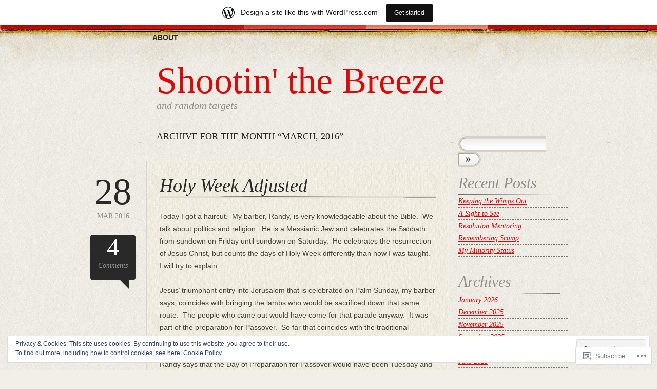

--- FILE ---
content_type: text/html; charset=UTF-8
request_url: https://cowboylawyer.wordpress.com/2016/03/
body_size: 28968
content:
<!DOCTYPE html>
<!--[if IE 6]>
<html id="ie6" lang="en">
<![endif]-->
<!--[if IE 7]>
<html id="ie7" lang="en">
<![endif]-->
<!--[if IE 8]>
<html id="ie8" lang="en">
<![endif]-->
<!--[if !(IE 6) & !(IE 7) & !(IE 8)]><!-->
<html lang="en">
<!--<![endif]-->
<head>
<meta charset="UTF-8" />
<title>March | 2016 | Shootin&#039; the Breeze</title>
<link rel="profile" href="http://gmpg.org/xfn/11" />
<link rel="pingback" href="https://cowboylawyer.wordpress.com/xmlrpc.php" />
<meta name='robots' content='max-image-preview:large' />
<link rel='dns-prefetch' href='//s0.wp.com' />
<link rel='dns-prefetch' href='//af.pubmine.com' />
<link rel="alternate" type="application/rss+xml" title="Shootin&#039; the Breeze &raquo; Feed" href="https://cowboylawyer.wordpress.com/feed/" />
<link rel="alternate" type="application/rss+xml" title="Shootin&#039; the Breeze &raquo; Comments Feed" href="https://cowboylawyer.wordpress.com/comments/feed/" />
	<script type="text/javascript">
		/* <![CDATA[ */
		function addLoadEvent(func) {
			var oldonload = window.onload;
			if (typeof window.onload != 'function') {
				window.onload = func;
			} else {
				window.onload = function () {
					oldonload();
					func();
				}
			}
		}
		/* ]]> */
	</script>
	<link crossorigin='anonymous' rel='stylesheet' id='all-css-0-1' href='/_static/??/wp-content/mu-plugins/widgets/eu-cookie-law/templates/style.css,/wp-content/blog-plugins/marketing-bar/css/marketing-bar.css?m=1761640963j&cssminify=yes' type='text/css' media='all' />
<style id='wp-emoji-styles-inline-css'>

	img.wp-smiley, img.emoji {
		display: inline !important;
		border: none !important;
		box-shadow: none !important;
		height: 1em !important;
		width: 1em !important;
		margin: 0 0.07em !important;
		vertical-align: -0.1em !important;
		background: none !important;
		padding: 0 !important;
	}
/*# sourceURL=wp-emoji-styles-inline-css */
</style>
<link crossorigin='anonymous' rel='stylesheet' id='all-css-2-1' href='/wp-content/plugins/gutenberg-core/v22.2.0/build/styles/block-library/style.css?m=1764855221i&cssminify=yes' type='text/css' media='all' />
<style id='wp-block-library-inline-css'>
.has-text-align-justify {
	text-align:justify;
}
.has-text-align-justify{text-align:justify;}

/*# sourceURL=wp-block-library-inline-css */
</style><style id='global-styles-inline-css'>
:root{--wp--preset--aspect-ratio--square: 1;--wp--preset--aspect-ratio--4-3: 4/3;--wp--preset--aspect-ratio--3-4: 3/4;--wp--preset--aspect-ratio--3-2: 3/2;--wp--preset--aspect-ratio--2-3: 2/3;--wp--preset--aspect-ratio--16-9: 16/9;--wp--preset--aspect-ratio--9-16: 9/16;--wp--preset--color--black: #000000;--wp--preset--color--cyan-bluish-gray: #abb8c3;--wp--preset--color--white: #ffffff;--wp--preset--color--pale-pink: #f78da7;--wp--preset--color--vivid-red: #cf2e2e;--wp--preset--color--luminous-vivid-orange: #ff6900;--wp--preset--color--luminous-vivid-amber: #fcb900;--wp--preset--color--light-green-cyan: #7bdcb5;--wp--preset--color--vivid-green-cyan: #00d084;--wp--preset--color--pale-cyan-blue: #8ed1fc;--wp--preset--color--vivid-cyan-blue: #0693e3;--wp--preset--color--vivid-purple: #9b51e0;--wp--preset--gradient--vivid-cyan-blue-to-vivid-purple: linear-gradient(135deg,rgb(6,147,227) 0%,rgb(155,81,224) 100%);--wp--preset--gradient--light-green-cyan-to-vivid-green-cyan: linear-gradient(135deg,rgb(122,220,180) 0%,rgb(0,208,130) 100%);--wp--preset--gradient--luminous-vivid-amber-to-luminous-vivid-orange: linear-gradient(135deg,rgb(252,185,0) 0%,rgb(255,105,0) 100%);--wp--preset--gradient--luminous-vivid-orange-to-vivid-red: linear-gradient(135deg,rgb(255,105,0) 0%,rgb(207,46,46) 100%);--wp--preset--gradient--very-light-gray-to-cyan-bluish-gray: linear-gradient(135deg,rgb(238,238,238) 0%,rgb(169,184,195) 100%);--wp--preset--gradient--cool-to-warm-spectrum: linear-gradient(135deg,rgb(74,234,220) 0%,rgb(151,120,209) 20%,rgb(207,42,186) 40%,rgb(238,44,130) 60%,rgb(251,105,98) 80%,rgb(254,248,76) 100%);--wp--preset--gradient--blush-light-purple: linear-gradient(135deg,rgb(255,206,236) 0%,rgb(152,150,240) 100%);--wp--preset--gradient--blush-bordeaux: linear-gradient(135deg,rgb(254,205,165) 0%,rgb(254,45,45) 50%,rgb(107,0,62) 100%);--wp--preset--gradient--luminous-dusk: linear-gradient(135deg,rgb(255,203,112) 0%,rgb(199,81,192) 50%,rgb(65,88,208) 100%);--wp--preset--gradient--pale-ocean: linear-gradient(135deg,rgb(255,245,203) 0%,rgb(182,227,212) 50%,rgb(51,167,181) 100%);--wp--preset--gradient--electric-grass: linear-gradient(135deg,rgb(202,248,128) 0%,rgb(113,206,126) 100%);--wp--preset--gradient--midnight: linear-gradient(135deg,rgb(2,3,129) 0%,rgb(40,116,252) 100%);--wp--preset--font-size--small: 13px;--wp--preset--font-size--medium: 20px;--wp--preset--font-size--large: 36px;--wp--preset--font-size--x-large: 42px;--wp--preset--font-family--albert-sans: 'Albert Sans', sans-serif;--wp--preset--font-family--alegreya: Alegreya, serif;--wp--preset--font-family--arvo: Arvo, serif;--wp--preset--font-family--bodoni-moda: 'Bodoni Moda', serif;--wp--preset--font-family--bricolage-grotesque: 'Bricolage Grotesque', sans-serif;--wp--preset--font-family--cabin: Cabin, sans-serif;--wp--preset--font-family--chivo: Chivo, sans-serif;--wp--preset--font-family--commissioner: Commissioner, sans-serif;--wp--preset--font-family--cormorant: Cormorant, serif;--wp--preset--font-family--courier-prime: 'Courier Prime', monospace;--wp--preset--font-family--crimson-pro: 'Crimson Pro', serif;--wp--preset--font-family--dm-mono: 'DM Mono', monospace;--wp--preset--font-family--dm-sans: 'DM Sans', sans-serif;--wp--preset--font-family--dm-serif-display: 'DM Serif Display', serif;--wp--preset--font-family--domine: Domine, serif;--wp--preset--font-family--eb-garamond: 'EB Garamond', serif;--wp--preset--font-family--epilogue: Epilogue, sans-serif;--wp--preset--font-family--fahkwang: Fahkwang, sans-serif;--wp--preset--font-family--figtree: Figtree, sans-serif;--wp--preset--font-family--fira-sans: 'Fira Sans', sans-serif;--wp--preset--font-family--fjalla-one: 'Fjalla One', sans-serif;--wp--preset--font-family--fraunces: Fraunces, serif;--wp--preset--font-family--gabarito: Gabarito, system-ui;--wp--preset--font-family--ibm-plex-mono: 'IBM Plex Mono', monospace;--wp--preset--font-family--ibm-plex-sans: 'IBM Plex Sans', sans-serif;--wp--preset--font-family--ibarra-real-nova: 'Ibarra Real Nova', serif;--wp--preset--font-family--instrument-serif: 'Instrument Serif', serif;--wp--preset--font-family--inter: Inter, sans-serif;--wp--preset--font-family--josefin-sans: 'Josefin Sans', sans-serif;--wp--preset--font-family--jost: Jost, sans-serif;--wp--preset--font-family--libre-baskerville: 'Libre Baskerville', serif;--wp--preset--font-family--libre-franklin: 'Libre Franklin', sans-serif;--wp--preset--font-family--literata: Literata, serif;--wp--preset--font-family--lora: Lora, serif;--wp--preset--font-family--merriweather: Merriweather, serif;--wp--preset--font-family--montserrat: Montserrat, sans-serif;--wp--preset--font-family--newsreader: Newsreader, serif;--wp--preset--font-family--noto-sans-mono: 'Noto Sans Mono', sans-serif;--wp--preset--font-family--nunito: Nunito, sans-serif;--wp--preset--font-family--open-sans: 'Open Sans', sans-serif;--wp--preset--font-family--overpass: Overpass, sans-serif;--wp--preset--font-family--pt-serif: 'PT Serif', serif;--wp--preset--font-family--petrona: Petrona, serif;--wp--preset--font-family--piazzolla: Piazzolla, serif;--wp--preset--font-family--playfair-display: 'Playfair Display', serif;--wp--preset--font-family--plus-jakarta-sans: 'Plus Jakarta Sans', sans-serif;--wp--preset--font-family--poppins: Poppins, sans-serif;--wp--preset--font-family--raleway: Raleway, sans-serif;--wp--preset--font-family--roboto: Roboto, sans-serif;--wp--preset--font-family--roboto-slab: 'Roboto Slab', serif;--wp--preset--font-family--rubik: Rubik, sans-serif;--wp--preset--font-family--rufina: Rufina, serif;--wp--preset--font-family--sora: Sora, sans-serif;--wp--preset--font-family--source-sans-3: 'Source Sans 3', sans-serif;--wp--preset--font-family--source-serif-4: 'Source Serif 4', serif;--wp--preset--font-family--space-mono: 'Space Mono', monospace;--wp--preset--font-family--syne: Syne, sans-serif;--wp--preset--font-family--texturina: Texturina, serif;--wp--preset--font-family--urbanist: Urbanist, sans-serif;--wp--preset--font-family--work-sans: 'Work Sans', sans-serif;--wp--preset--spacing--20: 0.44rem;--wp--preset--spacing--30: 0.67rem;--wp--preset--spacing--40: 1rem;--wp--preset--spacing--50: 1.5rem;--wp--preset--spacing--60: 2.25rem;--wp--preset--spacing--70: 3.38rem;--wp--preset--spacing--80: 5.06rem;--wp--preset--shadow--natural: 6px 6px 9px rgba(0, 0, 0, 0.2);--wp--preset--shadow--deep: 12px 12px 50px rgba(0, 0, 0, 0.4);--wp--preset--shadow--sharp: 6px 6px 0px rgba(0, 0, 0, 0.2);--wp--preset--shadow--outlined: 6px 6px 0px -3px rgb(255, 255, 255), 6px 6px rgb(0, 0, 0);--wp--preset--shadow--crisp: 6px 6px 0px rgb(0, 0, 0);}:where(.is-layout-flex){gap: 0.5em;}:where(.is-layout-grid){gap: 0.5em;}body .is-layout-flex{display: flex;}.is-layout-flex{flex-wrap: wrap;align-items: center;}.is-layout-flex > :is(*, div){margin: 0;}body .is-layout-grid{display: grid;}.is-layout-grid > :is(*, div){margin: 0;}:where(.wp-block-columns.is-layout-flex){gap: 2em;}:where(.wp-block-columns.is-layout-grid){gap: 2em;}:where(.wp-block-post-template.is-layout-flex){gap: 1.25em;}:where(.wp-block-post-template.is-layout-grid){gap: 1.25em;}.has-black-color{color: var(--wp--preset--color--black) !important;}.has-cyan-bluish-gray-color{color: var(--wp--preset--color--cyan-bluish-gray) !important;}.has-white-color{color: var(--wp--preset--color--white) !important;}.has-pale-pink-color{color: var(--wp--preset--color--pale-pink) !important;}.has-vivid-red-color{color: var(--wp--preset--color--vivid-red) !important;}.has-luminous-vivid-orange-color{color: var(--wp--preset--color--luminous-vivid-orange) !important;}.has-luminous-vivid-amber-color{color: var(--wp--preset--color--luminous-vivid-amber) !important;}.has-light-green-cyan-color{color: var(--wp--preset--color--light-green-cyan) !important;}.has-vivid-green-cyan-color{color: var(--wp--preset--color--vivid-green-cyan) !important;}.has-pale-cyan-blue-color{color: var(--wp--preset--color--pale-cyan-blue) !important;}.has-vivid-cyan-blue-color{color: var(--wp--preset--color--vivid-cyan-blue) !important;}.has-vivid-purple-color{color: var(--wp--preset--color--vivid-purple) !important;}.has-black-background-color{background-color: var(--wp--preset--color--black) !important;}.has-cyan-bluish-gray-background-color{background-color: var(--wp--preset--color--cyan-bluish-gray) !important;}.has-white-background-color{background-color: var(--wp--preset--color--white) !important;}.has-pale-pink-background-color{background-color: var(--wp--preset--color--pale-pink) !important;}.has-vivid-red-background-color{background-color: var(--wp--preset--color--vivid-red) !important;}.has-luminous-vivid-orange-background-color{background-color: var(--wp--preset--color--luminous-vivid-orange) !important;}.has-luminous-vivid-amber-background-color{background-color: var(--wp--preset--color--luminous-vivid-amber) !important;}.has-light-green-cyan-background-color{background-color: var(--wp--preset--color--light-green-cyan) !important;}.has-vivid-green-cyan-background-color{background-color: var(--wp--preset--color--vivid-green-cyan) !important;}.has-pale-cyan-blue-background-color{background-color: var(--wp--preset--color--pale-cyan-blue) !important;}.has-vivid-cyan-blue-background-color{background-color: var(--wp--preset--color--vivid-cyan-blue) !important;}.has-vivid-purple-background-color{background-color: var(--wp--preset--color--vivid-purple) !important;}.has-black-border-color{border-color: var(--wp--preset--color--black) !important;}.has-cyan-bluish-gray-border-color{border-color: var(--wp--preset--color--cyan-bluish-gray) !important;}.has-white-border-color{border-color: var(--wp--preset--color--white) !important;}.has-pale-pink-border-color{border-color: var(--wp--preset--color--pale-pink) !important;}.has-vivid-red-border-color{border-color: var(--wp--preset--color--vivid-red) !important;}.has-luminous-vivid-orange-border-color{border-color: var(--wp--preset--color--luminous-vivid-orange) !important;}.has-luminous-vivid-amber-border-color{border-color: var(--wp--preset--color--luminous-vivid-amber) !important;}.has-light-green-cyan-border-color{border-color: var(--wp--preset--color--light-green-cyan) !important;}.has-vivid-green-cyan-border-color{border-color: var(--wp--preset--color--vivid-green-cyan) !important;}.has-pale-cyan-blue-border-color{border-color: var(--wp--preset--color--pale-cyan-blue) !important;}.has-vivid-cyan-blue-border-color{border-color: var(--wp--preset--color--vivid-cyan-blue) !important;}.has-vivid-purple-border-color{border-color: var(--wp--preset--color--vivid-purple) !important;}.has-vivid-cyan-blue-to-vivid-purple-gradient-background{background: var(--wp--preset--gradient--vivid-cyan-blue-to-vivid-purple) !important;}.has-light-green-cyan-to-vivid-green-cyan-gradient-background{background: var(--wp--preset--gradient--light-green-cyan-to-vivid-green-cyan) !important;}.has-luminous-vivid-amber-to-luminous-vivid-orange-gradient-background{background: var(--wp--preset--gradient--luminous-vivid-amber-to-luminous-vivid-orange) !important;}.has-luminous-vivid-orange-to-vivid-red-gradient-background{background: var(--wp--preset--gradient--luminous-vivid-orange-to-vivid-red) !important;}.has-very-light-gray-to-cyan-bluish-gray-gradient-background{background: var(--wp--preset--gradient--very-light-gray-to-cyan-bluish-gray) !important;}.has-cool-to-warm-spectrum-gradient-background{background: var(--wp--preset--gradient--cool-to-warm-spectrum) !important;}.has-blush-light-purple-gradient-background{background: var(--wp--preset--gradient--blush-light-purple) !important;}.has-blush-bordeaux-gradient-background{background: var(--wp--preset--gradient--blush-bordeaux) !important;}.has-luminous-dusk-gradient-background{background: var(--wp--preset--gradient--luminous-dusk) !important;}.has-pale-ocean-gradient-background{background: var(--wp--preset--gradient--pale-ocean) !important;}.has-electric-grass-gradient-background{background: var(--wp--preset--gradient--electric-grass) !important;}.has-midnight-gradient-background{background: var(--wp--preset--gradient--midnight) !important;}.has-small-font-size{font-size: var(--wp--preset--font-size--small) !important;}.has-medium-font-size{font-size: var(--wp--preset--font-size--medium) !important;}.has-large-font-size{font-size: var(--wp--preset--font-size--large) !important;}.has-x-large-font-size{font-size: var(--wp--preset--font-size--x-large) !important;}.has-albert-sans-font-family{font-family: var(--wp--preset--font-family--albert-sans) !important;}.has-alegreya-font-family{font-family: var(--wp--preset--font-family--alegreya) !important;}.has-arvo-font-family{font-family: var(--wp--preset--font-family--arvo) !important;}.has-bodoni-moda-font-family{font-family: var(--wp--preset--font-family--bodoni-moda) !important;}.has-bricolage-grotesque-font-family{font-family: var(--wp--preset--font-family--bricolage-grotesque) !important;}.has-cabin-font-family{font-family: var(--wp--preset--font-family--cabin) !important;}.has-chivo-font-family{font-family: var(--wp--preset--font-family--chivo) !important;}.has-commissioner-font-family{font-family: var(--wp--preset--font-family--commissioner) !important;}.has-cormorant-font-family{font-family: var(--wp--preset--font-family--cormorant) !important;}.has-courier-prime-font-family{font-family: var(--wp--preset--font-family--courier-prime) !important;}.has-crimson-pro-font-family{font-family: var(--wp--preset--font-family--crimson-pro) !important;}.has-dm-mono-font-family{font-family: var(--wp--preset--font-family--dm-mono) !important;}.has-dm-sans-font-family{font-family: var(--wp--preset--font-family--dm-sans) !important;}.has-dm-serif-display-font-family{font-family: var(--wp--preset--font-family--dm-serif-display) !important;}.has-domine-font-family{font-family: var(--wp--preset--font-family--domine) !important;}.has-eb-garamond-font-family{font-family: var(--wp--preset--font-family--eb-garamond) !important;}.has-epilogue-font-family{font-family: var(--wp--preset--font-family--epilogue) !important;}.has-fahkwang-font-family{font-family: var(--wp--preset--font-family--fahkwang) !important;}.has-figtree-font-family{font-family: var(--wp--preset--font-family--figtree) !important;}.has-fira-sans-font-family{font-family: var(--wp--preset--font-family--fira-sans) !important;}.has-fjalla-one-font-family{font-family: var(--wp--preset--font-family--fjalla-one) !important;}.has-fraunces-font-family{font-family: var(--wp--preset--font-family--fraunces) !important;}.has-gabarito-font-family{font-family: var(--wp--preset--font-family--gabarito) !important;}.has-ibm-plex-mono-font-family{font-family: var(--wp--preset--font-family--ibm-plex-mono) !important;}.has-ibm-plex-sans-font-family{font-family: var(--wp--preset--font-family--ibm-plex-sans) !important;}.has-ibarra-real-nova-font-family{font-family: var(--wp--preset--font-family--ibarra-real-nova) !important;}.has-instrument-serif-font-family{font-family: var(--wp--preset--font-family--instrument-serif) !important;}.has-inter-font-family{font-family: var(--wp--preset--font-family--inter) !important;}.has-josefin-sans-font-family{font-family: var(--wp--preset--font-family--josefin-sans) !important;}.has-jost-font-family{font-family: var(--wp--preset--font-family--jost) !important;}.has-libre-baskerville-font-family{font-family: var(--wp--preset--font-family--libre-baskerville) !important;}.has-libre-franklin-font-family{font-family: var(--wp--preset--font-family--libre-franklin) !important;}.has-literata-font-family{font-family: var(--wp--preset--font-family--literata) !important;}.has-lora-font-family{font-family: var(--wp--preset--font-family--lora) !important;}.has-merriweather-font-family{font-family: var(--wp--preset--font-family--merriweather) !important;}.has-montserrat-font-family{font-family: var(--wp--preset--font-family--montserrat) !important;}.has-newsreader-font-family{font-family: var(--wp--preset--font-family--newsreader) !important;}.has-noto-sans-mono-font-family{font-family: var(--wp--preset--font-family--noto-sans-mono) !important;}.has-nunito-font-family{font-family: var(--wp--preset--font-family--nunito) !important;}.has-open-sans-font-family{font-family: var(--wp--preset--font-family--open-sans) !important;}.has-overpass-font-family{font-family: var(--wp--preset--font-family--overpass) !important;}.has-pt-serif-font-family{font-family: var(--wp--preset--font-family--pt-serif) !important;}.has-petrona-font-family{font-family: var(--wp--preset--font-family--petrona) !important;}.has-piazzolla-font-family{font-family: var(--wp--preset--font-family--piazzolla) !important;}.has-playfair-display-font-family{font-family: var(--wp--preset--font-family--playfair-display) !important;}.has-plus-jakarta-sans-font-family{font-family: var(--wp--preset--font-family--plus-jakarta-sans) !important;}.has-poppins-font-family{font-family: var(--wp--preset--font-family--poppins) !important;}.has-raleway-font-family{font-family: var(--wp--preset--font-family--raleway) !important;}.has-roboto-font-family{font-family: var(--wp--preset--font-family--roboto) !important;}.has-roboto-slab-font-family{font-family: var(--wp--preset--font-family--roboto-slab) !important;}.has-rubik-font-family{font-family: var(--wp--preset--font-family--rubik) !important;}.has-rufina-font-family{font-family: var(--wp--preset--font-family--rufina) !important;}.has-sora-font-family{font-family: var(--wp--preset--font-family--sora) !important;}.has-source-sans-3-font-family{font-family: var(--wp--preset--font-family--source-sans-3) !important;}.has-source-serif-4-font-family{font-family: var(--wp--preset--font-family--source-serif-4) !important;}.has-space-mono-font-family{font-family: var(--wp--preset--font-family--space-mono) !important;}.has-syne-font-family{font-family: var(--wp--preset--font-family--syne) !important;}.has-texturina-font-family{font-family: var(--wp--preset--font-family--texturina) !important;}.has-urbanist-font-family{font-family: var(--wp--preset--font-family--urbanist) !important;}.has-work-sans-font-family{font-family: var(--wp--preset--font-family--work-sans) !important;}
/*# sourceURL=global-styles-inline-css */
</style>

<style id='classic-theme-styles-inline-css'>
/*! This file is auto-generated */
.wp-block-button__link{color:#fff;background-color:#32373c;border-radius:9999px;box-shadow:none;text-decoration:none;padding:calc(.667em + 2px) calc(1.333em + 2px);font-size:1.125em}.wp-block-file__button{background:#32373c;color:#fff;text-decoration:none}
/*# sourceURL=/wp-includes/css/classic-themes.min.css */
</style>
<link crossorigin='anonymous' rel='stylesheet' id='all-css-4-1' href='/_static/??-eJyFj+EOgjAMhF/I0gwI6g/jszAoON3Ysm4S394SE8WY4J+mvdx36eEcoPNToilhsHk0E2PntfXdjbEs1KFQwMYFSxDpXtTYG05vB3B6WCo65h2uglyGT1Yk0V1o0+Jw1JuWLDmxbWFzEAa0DpGYQaYz2UG6CMg/3EvGkDVqb3uwZiD8+1kk6TDKOqK4VucWNJIHad4m46evAwbbmrigZ3dS+1o1x6oqm+sTQYGCMw==&cssminify=yes' type='text/css' media='all' />
<link crossorigin='anonymous' rel='stylesheet' id='print-css-5-1' href='/wp-content/mu-plugins/global-print/global-print.css?m=1465851035i&cssminify=yes' type='text/css' media='print' />
<style id='jetpack-global-styles-frontend-style-inline-css'>
:root { --font-headings: unset; --font-base: unset; --font-headings-default: -apple-system,BlinkMacSystemFont,"Segoe UI",Roboto,Oxygen-Sans,Ubuntu,Cantarell,"Helvetica Neue",sans-serif; --font-base-default: -apple-system,BlinkMacSystemFont,"Segoe UI",Roboto,Oxygen-Sans,Ubuntu,Cantarell,"Helvetica Neue",sans-serif;}
/*# sourceURL=jetpack-global-styles-frontend-style-inline-css */
</style>
<link crossorigin='anonymous' rel='stylesheet' id='all-css-8-1' href='/wp-content/themes/h4/global.css?m=1420737423i&cssminify=yes' type='text/css' media='all' />
<script type="text/javascript" id="wpcom-actionbar-placeholder-js-extra">
/* <![CDATA[ */
var actionbardata = {"siteID":"36281793","postID":"0","siteURL":"https://cowboylawyer.wordpress.com","xhrURL":"https://cowboylawyer.wordpress.com/wp-admin/admin-ajax.php","nonce":"8d63a61e57","isLoggedIn":"","statusMessage":"","subsEmailDefault":"instantly","proxyScriptUrl":"https://s0.wp.com/wp-content/js/wpcom-proxy-request.js?m=1513050504i&amp;ver=20211021","i18n":{"followedText":"New posts from this site will now appear in your \u003Ca href=\"https://wordpress.com/reader\"\u003EReader\u003C/a\u003E","foldBar":"Collapse this bar","unfoldBar":"Expand this bar","shortLinkCopied":"Shortlink copied to clipboard."}};
//# sourceURL=wpcom-actionbar-placeholder-js-extra
/* ]]> */
</script>
<script type="text/javascript" id="jetpack-mu-wpcom-settings-js-before">
/* <![CDATA[ */
var JETPACK_MU_WPCOM_SETTINGS = {"assetsUrl":"https://s0.wp.com/wp-content/mu-plugins/jetpack-mu-wpcom-plugin/moon/jetpack_vendor/automattic/jetpack-mu-wpcom/src/build/"};
//# sourceURL=jetpack-mu-wpcom-settings-js-before
/* ]]> */
</script>
<script crossorigin='anonymous' type='text/javascript'  src='/_static/??/wp-content/js/rlt-proxy.js,/wp-content/blog-plugins/wordads-classes/js/cmp/v2/cmp-non-gdpr.js?m=1720530689j'></script>
<script type="text/javascript" id="rlt-proxy-js-after">
/* <![CDATA[ */
	rltInitialize( {"token":null,"iframeOrigins":["https:\/\/widgets.wp.com"]} );
//# sourceURL=rlt-proxy-js-after
/* ]]> */
</script>
<link rel="EditURI" type="application/rsd+xml" title="RSD" href="https://cowboylawyer.wordpress.com/xmlrpc.php?rsd" />
<meta name="generator" content="WordPress.com" />

<!-- Jetpack Open Graph Tags -->
<meta property="og:type" content="website" />
<meta property="og:title" content="March 2016 &#8211; Shootin&#039; the Breeze" />
<meta property="og:site_name" content="Shootin&#039; the Breeze" />
<meta property="og:image" content="https://secure.gravatar.com/blavatar/b991027a9d872ad53c71efb84203ba2c7dde8757bd62b6770c2e3689a49559fe?s=200&#038;ts=1768994305" />
<meta property="og:image:width" content="200" />
<meta property="og:image:height" content="200" />
<meta property="og:image:alt" content="" />
<meta property="og:locale" content="en_US" />
<meta property="fb:app_id" content="249643311490" />

<!-- End Jetpack Open Graph Tags -->
<link rel="shortcut icon" type="image/x-icon" href="https://secure.gravatar.com/blavatar/b991027a9d872ad53c71efb84203ba2c7dde8757bd62b6770c2e3689a49559fe?s=32" sizes="16x16" />
<link rel="icon" type="image/x-icon" href="https://secure.gravatar.com/blavatar/b991027a9d872ad53c71efb84203ba2c7dde8757bd62b6770c2e3689a49559fe?s=32" sizes="16x16" />
<link rel="apple-touch-icon" href="https://secure.gravatar.com/blavatar/b991027a9d872ad53c71efb84203ba2c7dde8757bd62b6770c2e3689a49559fe?s=114" />
<link rel='openid.server' href='https://cowboylawyer.wordpress.com/?openidserver=1' />
<link rel='openid.delegate' href='https://cowboylawyer.wordpress.com/' />
<link rel="search" type="application/opensearchdescription+xml" href="https://cowboylawyer.wordpress.com/osd.xml" title="Shootin&#039; the Breeze" />
<link rel="search" type="application/opensearchdescription+xml" href="https://s1.wp.com/opensearch.xml" title="WordPress.com" />
<meta name="description" content="10 posts published by Colorado Cowboy during March 2016" />
<script type="text/javascript">
/* <![CDATA[ */
var wa_client = {}; wa_client.cmd = []; wa_client.config = { 'blog_id': 36281793, 'blog_language': 'en', 'is_wordads': false, 'hosting_type': 0, 'afp_account_id': null, 'afp_host_id': 5038568878849053, 'theme': 'pub/bold-life', '_': { 'title': 'Advertisement', 'privacy_settings': 'Privacy Settings' }, 'formats': [ 'belowpost', 'bottom_sticky', 'sidebar_sticky_right', 'sidebar', 'gutenberg_rectangle', 'gutenberg_leaderboard', 'gutenberg_mobile_leaderboard', 'gutenberg_skyscraper' ] };
/* ]]> */
</script>
		<script type="text/javascript">

			window.doNotSellCallback = function() {

				var linkElements = [
					'a[href="https://wordpress.com/?ref=footer_blog"]',
					'a[href="https://wordpress.com/?ref=footer_website"]',
					'a[href="https://wordpress.com/?ref=vertical_footer"]',
					'a[href^="https://wordpress.com/?ref=footer_segment_"]',
				].join(',');

				var dnsLink = document.createElement( 'a' );
				dnsLink.href = 'https://wordpress.com/advertising-program-optout/';
				dnsLink.classList.add( 'do-not-sell-link' );
				dnsLink.rel = 'nofollow';
				dnsLink.style.marginLeft = '0.5em';
				dnsLink.textContent = 'Do Not Sell or Share My Personal Information';

				var creditLinks = document.querySelectorAll( linkElements );

				if ( 0 === creditLinks.length ) {
					return false;
				}

				Array.prototype.forEach.call( creditLinks, function( el ) {
					el.insertAdjacentElement( 'afterend', dnsLink );
				});

				return true;
			};

		</script>
		<script type="text/javascript">
	window.google_analytics_uacct = "UA-52447-2";
</script>

<script type="text/javascript">
	var _gaq = _gaq || [];
	_gaq.push(['_setAccount', 'UA-52447-2']);
	_gaq.push(['_gat._anonymizeIp']);
	_gaq.push(['_setDomainName', 'wordpress.com']);
	_gaq.push(['_initData']);
	_gaq.push(['_trackPageview']);

	(function() {
		var ga = document.createElement('script'); ga.type = 'text/javascript'; ga.async = true;
		ga.src = ('https:' == document.location.protocol ? 'https://ssl' : 'http://www') + '.google-analytics.com/ga.js';
		(document.getElementsByTagName('head')[0] || document.getElementsByTagName('body')[0]).appendChild(ga);
	})();
</script>
<link crossorigin='anonymous' rel='stylesheet' id='all-css-0-3' href='/_static/??-eJyNjMEKgzAQBX9Ifdha9CJ+StF1KdFkN7gJ+X0RbM89zjAMSqxJJbEkhFxHnz9ODBunONN+M4Kq4O2EsHil3WDFRT4aMqvw/yHomj0baD40G/tf9BXXcApj27+ej6Hr2247ASkBO20=&cssminify=yes' type='text/css' media='all' />
</head>
<body class="archive date wp-theme-pubbold-life customizer-styles-applied jetpack-reblog-enabled has-marketing-bar has-marketing-bar-theme-bold-life">
	<div id="top-wrap"></div><!-- #top-wrap -->
				<div id="wrap">
				<div class="menu"><ul>
<li class="page_item page-item-2"><a href="https://cowboylawyer.wordpress.com/about/">About</a></li>
</ul></div>
				<h1 class="logo">
					<a href="https://cowboylawyer.wordpress.com/">
						Shootin&#039; the Breeze					</a>
				</h1>
				<h3 class="description">
					and random targets				</h3>
								<div id="inner-wrap">
<div class="post-wrapper">

	
				<h2 class="archive-header">
			Archive for the month &ldquo;March, 2016&rdquo;		</h2>
		
	
		<div id="post-14664" class="post-wrapper last post-14664 post type-post status-publish format-standard hentry category-faith tag-easter tag-holy-week tag-jesus-christ tag-lamb-of-god tag-resurrection">
			<div class="post-date-wrapper">
					<div class="post-date">
						<a href="https://cowboylawyer.wordpress.com/2016/03/28/holy-week-adjusted/" title="Permalink to Holy Week Adjusted" rel="bookmark">
							<span>28</span>
							Mar 2016						</a>
					</div><!-- .post-date -->
				<a href="https://cowboylawyer.wordpress.com/2016/03/28/holy-week-adjusted/#comments" class="comment-left" ><span>4</span> Comments</a>			</div><!-- .post-date-wrapper -->
			<div class="entry-wrapper">
				<div class="entry">
					<div class="entry-inner">
						<h2 class="post-title">
							<a href="https://cowboylawyer.wordpress.com/2016/03/28/holy-week-adjusted/" rel="bookmark">Holy Week Adjusted</a>
						</h2>
						<p>Today I got a haircut.  My barber, Randy, is very knowledgeable about the Bible.  We talk about politics and religion.  He is a Messianic Jew and celebrates the Sabbath from sundown on Friday until sundown on Saturday.  He celebrates the resurrection of Jesus Christ, but counts the days of Holy Week differently than how I was taught.  I will try to explain.</p>
<p>Jesus&#8217; triumphant entry into Jerusalem that is celebrated on Palm Sunday, my barber says, coincides with bringing the lambs who would be sacrificed down that same route.  The people who came out would have come for that parade anyway.  It was part of the preparation for Passover.  So far that coincides with the traditional beginning of Holy Week, but with a slightly new perspective.</p>
<p>Randy says that the Day of Preparation for Passover would have been Tuesday and so the Last Supper was Tuesday night, not Thursday.  On Tuesday night, Jesus was arrested and put on trial.  However, they could find no fault in him.</p>
<p>On Wednesday, Randy says, the priests would sacrifice the spotless lambs found to be without flaw.  Jesus, the Lamb of God, was without fault or flaw.  Wednesday was the day that Jesus was crucified, not Friday.  The Jews needed the crucifixion to be completed before sunset, when Passover began.  The lambs were sacrificed on a certain schedule &#8212; the same time frame as Jesus being sacrificed. Randy also said that when the High Priest completed the task of sacrificing the lambs, he would say, &#8220;It is finished.&#8221;  Jesus said the same as his last words on the cross.</p>
<p>This was before the start of Passover on Wednesday sunset, which as Randy explained, is then Thursday.  Really that is not very different than beginning a new day at midnight.  Rather than midnight, the new day began at sunset of the prior day.</p>
<p>Jesus said he would rise after three days.  Per Randy, the three days were Thursday (technically from sundown Wednesday until sundown Thursday), Friday, and Saturday at sunset.  The resurrection probably occurred in the night (i.e., after sundown) which was Sunday.  The women came to the empty tomb on Sunday morning.  Easter!</p>
<p>It makes sense to me.  How about to you?</p>
<p>&nbsp;</p>
<p>&nbsp;</p>
<p>&nbsp;</p>
<p>&nbsp;</p>
						<div class="post-meta">
							Posted in <a href="https://cowboylawyer.wordpress.com/category/faith/" rel="category tag">Faith</a> and tagged <a href="https://cowboylawyer.wordpress.com/tag/easter/" rel="tag">Easter</a>, <a href="https://cowboylawyer.wordpress.com/tag/holy-week/" rel="tag">Holy Week</a>, <a href="https://cowboylawyer.wordpress.com/tag/jesus-christ/" rel="tag">Jesus Christ</a>, <a href="https://cowboylawyer.wordpress.com/tag/lamb-of-god/" rel="tag">Lamb of God</a>, <a href="https://cowboylawyer.wordpress.com/tag/resurrection/" rel="tag">resurrection</a>						</div><!-- .post-meta -->
					</div><!-- .entry-inner -->
				</div><!-- .entry -->
			</div><!-- .entry-wrapper -->
		</div><!-- #post-14664 -->

	
		<div id="post-14652" class="post-wrapper last post-14652 post type-post status-publish format-standard hentry category-faith category-uncategorized tag-betrayal tag-garden-of-gethsemane tag-jesus tag-last-supper tag-passover tag-trial">
			<div class="post-date-wrapper">
					<div class="post-date">
						<a href="https://cowboylawyer.wordpress.com/2016/03/24/the-night-on-which-he-was-betrayed/" title="Permalink to The Night on which He was&nbsp;Betrayed" rel="bookmark">
							<span>24</span>
							Mar 2016						</a>
					</div><!-- .post-date -->
							</div><!-- .post-date-wrapper -->
			<div class="entry-wrapper">
				<div class="entry">
					<div class="entry-inner">
						<h2 class="post-title">
							<a href="https://cowboylawyer.wordpress.com/2016/03/24/the-night-on-which-he-was-betrayed/" rel="bookmark">The Night on which He was&nbsp;Betrayed</a>
						</h2>
						<p>Today is Maundy Thursday.  We remember the Last Supper in the Upper Room, watching and praying in the Garden of Gethsemane, the arrest of Jesus, his &#8220;trial&#8221; and Peter&#8217;s three denials.  Oh, what a night!</p>
<p>Many have experienced various types of betrayal.  Few have been crucified as a result.</p>
<p>Jesus was celebrating the Passover with his disciples that night on which he was betrayed.  Tonight we remember that night.</p>
<p>&nbsp;</p>
<div id="atatags-370373-6970b601ecc6c">
		<script type="text/javascript">
			__ATA = window.__ATA || {};
			__ATA.cmd = window.__ATA.cmd || [];
			__ATA.cmd.push(function() {
				__ATA.initVideoSlot('atatags-370373-6970b601ecc6c', {
					sectionId: '370373',
					format: 'inread'
				});
			});
		</script>
	</div>						<div class="post-meta">
							Posted in <a href="https://cowboylawyer.wordpress.com/category/faith/" rel="category tag">Faith</a>, <a href="https://cowboylawyer.wordpress.com/category/uncategorized/" rel="category tag">Uncategorized</a> and tagged <a href="https://cowboylawyer.wordpress.com/tag/betrayal/" rel="tag">betrayal</a>, <a href="https://cowboylawyer.wordpress.com/tag/garden-of-gethsemane/" rel="tag">Garden of Gethsemane</a>, <a href="https://cowboylawyer.wordpress.com/tag/jesus/" rel="tag">Jesus</a>, <a href="https://cowboylawyer.wordpress.com/tag/last-supper/" rel="tag">Last Supper</a>, <a href="https://cowboylawyer.wordpress.com/tag/passover/" rel="tag">Passover</a>, <a href="https://cowboylawyer.wordpress.com/tag/trial/" rel="tag">trial</a> | <a href="https://cowboylawyer.wordpress.com/2016/03/24/the-night-on-which-he-was-betrayed/#respond" class="meta-comment-link" >Leave a comment</a>						</div><!-- .post-meta -->
					</div><!-- .entry-inner -->
				</div><!-- .entry -->
			</div><!-- .entry-wrapper -->
		</div><!-- #post-14652 -->

	
		<div id="post-14650" class="post-wrapper last post-14650 post type-post status-publish format-standard hentry category-uncategorized">
			<div class="post-date-wrapper">
					<div class="post-date">
						<a href="https://cowboylawyer.wordpress.com/2016/03/22/the-welcome-committee-2/" title="Permalink to The Welcome Committee" rel="bookmark">
							<span>22</span>
							Mar 2016						</a>
					</div><!-- .post-date -->
				<a href="https://cowboylawyer.wordpress.com/2016/03/22/the-welcome-committee-2/#comments" class="comment-left" ><span>3</span> Comments</a>			</div><!-- .post-date-wrapper -->
			<div class="entry-wrapper">
				<div class="entry">
					<div class="entry-inner">
						<h2 class="post-title">
							<a href="https://cowboylawyer.wordpress.com/2016/03/22/the-welcome-committee-2/" rel="bookmark">The Welcome Committee</a>
						</h2>
						<div class="wpcom-reblog-snapshot"> <div class="reblog-post"><p class="reblog-from"><img alt='Colorado Cowboy&#039;s avatar' src='https://1.gravatar.com/avatar/107b443fc68d8268070b4205db664aa7af58345503e6a8528d124e5179bdc4a0?s=32&#038;d=identicon&#038;r=G' class='avatar avatar-32' height='32' width='32' /><a href="https://cowboylawyer.wordpress.com/2015/03/16/the-welcome-committee">Shootin&#039; the Breeze</a></p><div class="reblogged-content">
<p><a href="https://cowboylawyer.wordpress.com/wp-content/uploads/2016/03/welcome-committee.jpg"><img class="alignnone size-large wp-image-13758" src="https://cowboylawyer.wordpress.com/wp-content/uploads/2016/03/welcome-committee.jpg?w=538&#038;h=404"   alt="Welcome Committee"></a></p>

<p>The weather is wonderful.  It seems like Spring is here.  The birds are singing.  We have birdhouses to attract our feathery friends, but so far, no takers.  Any suggestions?</p>
</div><p class="reblog-source"><a href="https://cowboylawyer.wordpress.com/2015/03/16/the-welcome-committee">View original post</a></p></div></div>						<div class="post-meta">
							Posted in <a href="https://cowboylawyer.wordpress.com/category/uncategorized/" rel="category tag">Uncategorized</a>						</div><!-- .post-meta -->
					</div><!-- .entry-inner -->
				</div><!-- .entry -->
			</div><!-- .entry-wrapper -->
		</div><!-- #post-14650 -->

	
		<div id="post-14628" class="post-wrapper last post-14628 post type-post status-publish format-standard hentry category-adventure category-animal-stories category-life-in-colorado category-uncategorized tag-antelope tag-beau tag-duke tag-german-shorthair-pointers tag-pronghorns tag-sadie tag-sporting-dogs tag-yellow-labrador-retrievers">
			<div class="post-date-wrapper">
					<div class="post-date">
						<a href="https://cowboylawyer.wordpress.com/2016/03/21/beau-gets-a-friend/" title="Permalink to Beau Gets a&nbsp;Friend" rel="bookmark">
							<span>21</span>
							Mar 2016						</a>
					</div><!-- .post-date -->
							</div><!-- .post-date-wrapper -->
			<div class="entry-wrapper">
				<div class="entry">
					<div class="entry-inner">
						<h2 class="post-title">
							<a href="https://cowboylawyer.wordpress.com/2016/03/21/beau-gets-a-friend/" rel="bookmark">Beau Gets a&nbsp;Friend</a>
						</h2>
						<p><img data-attachment-id="13714" data-permalink="https://cowboylawyer.wordpress.com/2015/03/09/to-the-rescue-2/ballbully-3/" data-orig-file="https://cowboylawyer.wordpress.com/wp-content/uploads/2015/03/ballbully.jpg" data-orig-size="300,300" data-comments-opened="1" data-image-meta="{&quot;aperture&quot;:&quot;5.8&quot;,&quot;credit&quot;:&quot;&quot;,&quot;camera&quot;:&quot;Canon PowerShot SX40 HS&quot;,&quot;caption&quot;:&quot;&quot;,&quot;created_timestamp&quot;:&quot;1342418067&quot;,&quot;copyright&quot;:&quot;&quot;,&quot;focal_length&quot;:&quot;107.288&quot;,&quot;iso&quot;:&quot;800&quot;,&quot;shutter_speed&quot;:&quot;0.008&quot;,&quot;title&quot;:&quot;&quot;,&quot;orientation&quot;:&quot;1&quot;}" data-image-title="ballbully" data-image-description="" data-image-caption="" data-medium-file="https://cowboylawyer.wordpress.com/wp-content/uploads/2015/03/ballbully.jpg?w=300" data-large-file="https://cowboylawyer.wordpress.com/wp-content/uploads/2015/03/ballbully.jpg?w=300" class="alignnone size-full wp-image-13714" src="https://cowboylawyer.wordpress.com/wp-content/uploads/2015/03/ballbully.jpg?w=538" alt="ballbully"   srcset="https://cowboylawyer.wordpress.com/wp-content/uploads/2015/03/ballbully.jpg 300w, https://cowboylawyer.wordpress.com/wp-content/uploads/2015/03/ballbully.jpg?w=150&amp;h=150 150w" sizes="(max-width: 300px) 100vw, 300px" /></p>
<p>Duke is not a puppy.  He is a six year old German Shorthair Pointer.  Miss Sugar, my kind-hearted wife, saw on Craigslist that Duke needed a new home.  (I do not understand why she was looking at pet ads on Craigslist.)  As an historical note, we previously were owned by another German Shorthair Pointer, Rover, who was a wonderful dog.  Rover and Max, pictured above, got along well.  Sadly, both have passed on.</p>
<p>German Shorthair Pointers like to run.  They probably need to run.  The family that posted the ad had decided that their living situation was not meeting Duke&#8217;s needs for lots of room to run.  We have lots of room to run so Sugar said we would take him.  That happened yesterday.</p>
<p>Duke adjusted well to our family and home immediately.  We introduced him to Beau and Sadie, Yellow Labs, and the horses, and even a cat.</p>
<p>We took all the dogs for a long walk in the pasture, with Duke on a leash, to show him the place.  We took a chance letting him off the leash, hoping he would stay by the other dogs, and he did stay by them, sort of.  He runs circles around the rest of us.  Literally.  He runs in big circles.  But he came back.  That was yesterday.</p>
<p>Today, we took the crowd out for another &#8220;walk.&#8221;  Even the cat came.  Beau spotted some Pronghorns (antelope) and Duke was glad.  They chased the fastest land animals in North America.  Beau gave up after awhile.  Duke did not.  The Pronghorns and Duke all disappeared from sight.  Sugar and I worried that we had made a mistake letting Duke off the leash.</p>
<p>To our relief, he eventually returned.  Sugar met him with joy.  The prodigal son returned.</p>
<p>In the house, Duke is a gentleman.  He has accepted us.  And we have accepted him.</p>
<p>Beau seems glad to have another buddy.  They are both &#8220;sporting dogs.&#8221;  So they have that in common.  They are supposed to be bird dogs, of course.  That is what the antelopes would like them to be.  The rabbits in the vicinity also feel strongly in favor of these dogs sticking with retrieving birds.</p>
<p><img data-attachment-id="13941" data-permalink="https://cowboylawyer.wordpress.com/2015/06/17/and-the-deer-and-the-antelope-play-2/attachment/13941/" data-orig-file="https://cowboylawyer.wordpress.com/wp-content/uploads/2015/06/prongs.jpg" data-orig-size="300,225" data-comments-opened="1" data-image-meta="{&quot;aperture&quot;:&quot;5.8&quot;,&quot;credit&quot;:&quot;&quot;,&quot;camera&quot;:&quot;Canon PowerShot SX40 HS&quot;,&quot;caption&quot;:&quot;&quot;,&quot;created_timestamp&quot;:&quot;1322512760&quot;,&quot;copyright&quot;:&quot;&quot;,&quot;focal_length&quot;:&quot;150.5&quot;,&quot;iso&quot;:&quot;320&quot;,&quot;shutter_speed&quot;:&quot;0.0008&quot;,&quot;title&quot;:&quot;&quot;,&quot;orientation&quot;:&quot;1&quot;}" data-image-title="" data-image-description="" data-image-caption="" data-medium-file="https://cowboylawyer.wordpress.com/wp-content/uploads/2015/06/prongs.jpg?w=300" data-large-file="https://cowboylawyer.wordpress.com/wp-content/uploads/2015/06/prongs.jpg?w=300" class="alignnone size-full wp-image-13941" src="https://cowboylawyer.wordpress.com/wp-content/uploads/2015/06/prongs.jpg?w=538" alt=""   srcset="https://cowboylawyer.wordpress.com/wp-content/uploads/2015/06/prongs.jpg 300w, https://cowboylawyer.wordpress.com/wp-content/uploads/2015/06/prongs.jpg?w=150&amp;h=113 150w" sizes="(max-width: 300px) 100vw, 300px" /></p>
						<div class="post-meta">
							Posted in <a href="https://cowboylawyer.wordpress.com/category/adventure/" rel="category tag">adventure</a>, <a href="https://cowboylawyer.wordpress.com/category/animal-stories/" rel="category tag">animal stories</a>, <a href="https://cowboylawyer.wordpress.com/category/life-in-colorado/" rel="category tag">Life in Colorado</a>, <a href="https://cowboylawyer.wordpress.com/category/uncategorized/" rel="category tag">Uncategorized</a> and tagged <a href="https://cowboylawyer.wordpress.com/tag/antelope/" rel="tag">antelope</a>, <a href="https://cowboylawyer.wordpress.com/tag/beau/" rel="tag">Beau</a>, <a href="https://cowboylawyer.wordpress.com/tag/duke/" rel="tag">Duke</a>, <a href="https://cowboylawyer.wordpress.com/tag/german-shorthair-pointers/" rel="tag">German Shorthair Pointers</a>, <a href="https://cowboylawyer.wordpress.com/tag/pronghorns/" rel="tag">pronghorns</a>, <a href="https://cowboylawyer.wordpress.com/tag/sadie/" rel="tag">Sadie</a>, <a href="https://cowboylawyer.wordpress.com/tag/sporting-dogs/" rel="tag">sporting dogs</a>, <a href="https://cowboylawyer.wordpress.com/tag/yellow-labrador-retrievers/" rel="tag">Yellow Labrador Retrievers</a> | <a href="https://cowboylawyer.wordpress.com/2016/03/21/beau-gets-a-friend/#respond" class="meta-comment-link" >Leave a comment</a>						</div><!-- .post-meta -->
					</div><!-- .entry-inner -->
				</div><!-- .entry -->
			</div><!-- .entry-wrapper -->
		</div><!-- #post-14628 -->

	
		<div id="post-14622" class="post-wrapper last post-14622 post type-post status-publish format-standard hentry category-adventure category-animal-stories category-humor category-life-in-colorado category-uncategorized tag-colorado tag-cross-creek-ranch tag-miss-sugar tag-rattlesnakes">
			<div class="post-date-wrapper">
					<div class="post-date">
						<a href="https://cowboylawyer.wordpress.com/2016/03/18/pecos-bill-and-me/" title="Permalink to Pecos Bill and&nbsp;Me" rel="bookmark">
							<span>18</span>
							Mar 2016						</a>
					</div><!-- .post-date -->
				<a href="https://cowboylawyer.wordpress.com/2016/03/18/pecos-bill-and-me/#comments" class="comment-left" ><span>5</span> Comments</a>			</div><!-- .post-date-wrapper -->
			<div class="entry-wrapper">
				<div class="entry">
					<div class="entry-inner">
						<h2 class="post-title">
							<a href="https://cowboylawyer.wordpress.com/2016/03/18/pecos-bill-and-me/" rel="bookmark">Pecos Bill and&nbsp;Me</a>
						</h2>
						<p><img data-attachment-id="13946" data-permalink="https://cowboylawyer.wordpress.com/2015/06/19/me-and-pecos-bill/attachment/13946/" data-orig-file="https://cowboylawyer.wordpress.com/wp-content/uploads/2015/06/baby-birds.jpg" data-orig-size="300,225" data-comments-opened="1" data-image-meta="{&quot;aperture&quot;:&quot;4.8&quot;,&quot;credit&quot;:&quot;&quot;,&quot;camera&quot;:&quot;KODAK CX7330 ZOOM DIGITAL CAMERA&quot;,&quot;caption&quot;:&quot;&quot;,&quot;created_timestamp&quot;:&quot;1084722965&quot;,&quot;copyright&quot;:&quot;&quot;,&quot;focal_length&quot;:&quot;16.8&quot;,&quot;iso&quot;:&quot;0&quot;,&quot;shutter_speed&quot;:&quot;0.011111111111111&quot;,&quot;title&quot;:&quot;&quot;,&quot;orientation&quot;:&quot;1&quot;}" data-image-title="" data-image-description="" data-image-caption="" data-medium-file="https://cowboylawyer.wordpress.com/wp-content/uploads/2015/06/baby-birds.jpg?w=300" data-large-file="https://cowboylawyer.wordpress.com/wp-content/uploads/2015/06/baby-birds.jpg?w=300" class="alignnone size-full wp-image-13946" src="https://cowboylawyer.wordpress.com/wp-content/uploads/2015/06/baby-birds.jpg?w=538" alt=""   srcset="https://cowboylawyer.wordpress.com/wp-content/uploads/2015/06/baby-birds.jpg 300w, https://cowboylawyer.wordpress.com/wp-content/uploads/2015/06/baby-birds.jpg?w=150&amp;h=113 150w" sizes="(max-width: 300px) 100vw, 300px" /></p>
<p>There are tall tales about Pecos Bill, a famous Texan, like my own trophy wife, Miss Sugar.  This here is a true tale about what I done, just like old Bill.  I done it at the urging of Miss Sugar.  I&#8217;d do anything for that gal.</p>
<p>The reason I am writing this now is that a good friend of mine called me to say he enjoyed reading Sharpshooter, which is a true story as well.  His only question was why I used any tool to kill that rattler I wrote about.  He asked that because, growing up with me and all, he is very aware of how quick I am.  So is Miss Sugar.  That got me thinking about what I done a few years back without no shovel, nor gun either.</p>
<p>If y&#8217;all have read some of my previous posts, you know that Miss Sugar and I live in a log cabin in Colorado.  Miss Sugar loves birds.  She feeds &#8217;em and takes pictures of &#8217;em.  Well, one time some birds built a nest on a light fixture above our front door.  It was pretty smart of them bird brains cuz that light is beneath our porch roof out of the rain.  Miss Sugar occasionally checked on the eggs in the nest and, after they hatched, she would hold a mirror above the nest so she could look at the baby birds per the photo above.</p>
<p>Well, one fine day as she checked on the bird nest, she saw something that bothered her a mite.  What she seen was a mean old snake climbing on the logs aiming toward them baby birds.  So, since I&#8217;m her hero and all, as reported in previous posts, she decided to casually mention to me that it appeared a snake was fixin to bother her favorite birds.</p>
<p><a href="https://cowboylawyer.wordpress.com/wp-content/uploads/2012/06/climber.jpg"><img data-attachment-id="648" data-permalink="https://cowboylawyer.wordpress.com/2012/06/18/me-and-pecos-bill-5/climber/" data-orig-file="https://cowboylawyer.wordpress.com/wp-content/uploads/2012/06/climber.jpg" data-orig-size="2032,1524" data-comments-opened="1" data-image-meta="{&quot;aperture&quot;:&quot;4.1&quot;,&quot;credit&quot;:&quot;&quot;,&quot;camera&quot;:&quot;KODAK CX7330 ZOOM DIGITAL CAMERA&quot;,&quot;caption&quot;:&quot;&quot;,&quot;created_timestamp&quot;:&quot;1085407256&quot;,&quot;copyright&quot;:&quot;&quot;,&quot;focal_length&quot;:&quot;13.5&quot;,&quot;iso&quot;:&quot;0&quot;,&quot;shutter_speed&quot;:&quot;0.011111111111111&quot;,&quot;title&quot;:&quot;&quot;}" data-image-title="climber" data-image-description="" data-image-caption="" data-medium-file="https://cowboylawyer.wordpress.com/wp-content/uploads/2012/06/climber.jpg?w=300" data-large-file="https://cowboylawyer.wordpress.com/wp-content/uploads/2012/06/climber.jpg?w=538" loading="lazy" class="aligncenter  wp-image-648" title="climber" src="https://cowboylawyer.wordpress.com/wp-content/uploads/2012/06/climber.jpg?w=240&#038;h=169" alt="" width="240" height="169" /></a></p>
<p>I caught her subtle drift.  As always, I come a runnin&#8217;.  What she had carefully described in colorful language was indeed true.  A damned snake was slithering up the house to the nest.  I did not have time to get a gun or tool.  My favorite gal was upset.  So I did what any fearless hero would do.  I grabbed that snake by the tail, swung it around and around with centrifugal force so it  could not bend back and bite me.  I knew what to do because I had read about Pecos Bill doing the same thing.</p>
<p>After a few swings around my head, Miss Sugar suggested that I quit showing off and let go.  Which I done.  I let go with an appropriate wrist motion, sending that snake off the porch a ways, where it landed on the ground.  I went down the porch steps to finish the job.  Miss Sugar confidently assured me that it was a bullsnake, not a rattlesnake.  They have similar patterns.  She called her brother Mike because he knows about stuff like that.  He agreed that it was surely a bullsnake.</p>
<p>Now there is a difference or two.  One is that bullsnakes do not have rattles.  Another is that they are not poisonous.</p>
<p>So I went over to the bullsnake.  Apparently, it held a grudge.  It coiled up, imitating a rattler.  It was so good at imitating that I imagined I could hear rattles.   It opened its mouth and flicked out its forked tongue in a threatening manner, revealing its fangs that Mike and Sugar knew were not poisonous.  Silly me.  I felt like a big old chicken.</p>
<p>If I was as brave as Pecos Bill, I&#8217;d of picked it up again, just for fun.  But since I already had saved the birds, I kilt it with that sharpshooter shovel I wrote about in my blog called Sharpshooter.</p>
<p>I cut the rattles off the bullsnake because everyone knows bullsnakes don&#8217;t have rattles.   This one had not gotten the memo.  At least it wasn&#8217;t poisonous.  That could have been dangerous.</p>
<p>What Pecos Bill did was very dangerous.  What I done was similar, but, like Mike told Sugar, was perfectly safe.   Those rattles almost fooled me.</p>
<p><a href="https://cowboylawyer.wordpress.com/wp-content/uploads/2012/06/rattle4.jpg"><img data-attachment-id="649" data-permalink="https://cowboylawyer.wordpress.com/2012/06/18/me-and-pecos-bill-5/rattle-5/" data-orig-file="https://cowboylawyer.wordpress.com/wp-content/uploads/2012/06/rattle4.jpg" data-orig-size="480,480" data-comments-opened="1" data-image-meta="{&quot;aperture&quot;:&quot;2.7&quot;,&quot;credit&quot;:&quot;&quot;,&quot;camera&quot;:&quot;Canon PowerShot SX40 HS&quot;,&quot;caption&quot;:&quot;&quot;,&quot;created_timestamp&quot;:&quot;1338605234&quot;,&quot;copyright&quot;:&quot;&quot;,&quot;focal_length&quot;:&quot;4.3&quot;,&quot;iso&quot;:&quot;400&quot;,&quot;shutter_speed&quot;:&quot;0.02&quot;,&quot;title&quot;:&quot;&quot;}" data-image-title="rattle" data-image-description="" data-image-caption="" data-medium-file="https://cowboylawyer.wordpress.com/wp-content/uploads/2012/06/rattle4.jpg?w=300" data-large-file="https://cowboylawyer.wordpress.com/wp-content/uploads/2012/06/rattle4.jpg?w=480" loading="lazy" class="aligncenter size-medium wp-image-649" title="rattle" src="https://cowboylawyer.wordpress.com/wp-content/uploads/2012/06/rattle4.jpg?w=300&#038;h=300" alt="" width="300" height="300" srcset="https://cowboylawyer.wordpress.com/wp-content/uploads/2012/06/rattle4.jpg?w=300 300w, https://cowboylawyer.wordpress.com/wp-content/uploads/2012/06/rattle4.jpg?w=150 150w, https://cowboylawyer.wordpress.com/wp-content/uploads/2012/06/rattle4.jpg 480w" sizes="(max-width: 300px) 100vw, 300px" /></a></p>
						<div class="post-meta">
							Posted in <a href="https://cowboylawyer.wordpress.com/category/adventure/" rel="category tag">adventure</a>, <a href="https://cowboylawyer.wordpress.com/category/animal-stories/" rel="category tag">animal stories</a>, <a href="https://cowboylawyer.wordpress.com/category/humor/" rel="category tag">humor</a>, <a href="https://cowboylawyer.wordpress.com/category/life-in-colorado/" rel="category tag">Life in Colorado</a>, <a href="https://cowboylawyer.wordpress.com/category/uncategorized/" rel="category tag">Uncategorized</a> and tagged <a href="https://cowboylawyer.wordpress.com/tag/colorado/" rel="tag">colorado</a>, <a href="https://cowboylawyer.wordpress.com/tag/cross-creek-ranch/" rel="tag">cross creek ranch</a>, <a href="https://cowboylawyer.wordpress.com/tag/miss-sugar/" rel="tag">Miss Sugar</a>, <a href="https://cowboylawyer.wordpress.com/tag/rattlesnakes/" rel="tag">rattlesnakes</a>						</div><!-- .post-meta -->
					</div><!-- .entry-inner -->
				</div><!-- .entry -->
			</div><!-- .entry-wrapper -->
		</div><!-- #post-14622 -->

	
		<div id="post-14620" class="post-wrapper last post-14620 post type-post status-publish format-standard hentry category-uncategorized">
			<div class="post-date-wrapper">
					<div class="post-date">
						<a href="https://cowboylawyer.wordpress.com/2016/03/17/curved-bill-thrasher-2/" title="Permalink to Curved Bill Thrasher" rel="bookmark">
							<span>17</span>
							Mar 2016						</a>
					</div><!-- .post-date -->
							</div><!-- .post-date-wrapper -->
			<div class="entry-wrapper">
				<div class="entry">
					<div class="entry-inner">
						<h2 class="post-title">
							<a href="https://cowboylawyer.wordpress.com/2016/03/17/curved-bill-thrasher-2/" rel="bookmark">Curved Bill Thrasher</a>
						</h2>
						<div class="wpcom-reblog-snapshot"> <div class="reblog-post"><p class="reblog-from"><img alt='Colorado Cowboy&#039;s avatar' src='https://1.gravatar.com/avatar/107b443fc68d8268070b4205db664aa7af58345503e6a8528d124e5179bdc4a0?s=32&#038;d=identicon&#038;r=G' class='avatar avatar-32' height='32' width='32' /><a href="https://cowboylawyer.wordpress.com/2012/07/10/curved-bill-thrasher/">Shootin&#039; the Breeze</a></p><div class="reblogged-content">
<p><a href="https://cowboylawyer.wordpress.com/wp-content/uploads/2016/03/thrasher.jpg"><img class="aligncenter size-medium wp-image-1349" src="https://cowboylawyer.wordpress.com/wp-content/uploads/2016/03/thrasher.jpg?w=300&#038;h=225" height="225" width="300" title="thrasher"></a></p>

<p>In my blog called By the Dawn’s Early Light, I mentioned that my trophy wife, Miss Sugar, aka Miss Texas, is a bird watcher.  She purchases a variety of bird feed to fill a variety of feeders in hopes of attracting a variety of birds.  She has been very successful in that pursuit.</p>

<p>We have a room on the west side of our house that has wall of three picture windows, giving us a great view of mountains, a stream, trees, and bird feeders.  Miss Sugar has binoculars and a couple books near at hand which identify types of birds.  One of the books is just about birds known to be found in Colorado.</p>

<p>One day, a few weeks ago, Miss Sugar, while monitoring her bird feeders, exclaimed that she saw a new bird, and excitedly looked it up in the Colorado book.  She identified it as a Curved Bill…</p>
</div><p class="reblog-source"><a href="https://cowboylawyer.wordpress.com/2012/07/10/curved-bill-thrasher/">View original post</a> <span class="more-words">181 more words</span></p></div></div>						<div class="post-meta">
							Posted in <a href="https://cowboylawyer.wordpress.com/category/uncategorized/" rel="category tag">Uncategorized</a> | <a href="https://cowboylawyer.wordpress.com/2016/03/17/curved-bill-thrasher-2/#respond" class="meta-comment-link" >Leave a comment</a>						</div><!-- .post-meta -->
					</div><!-- .entry-inner -->
				</div><!-- .entry -->
			</div><!-- .entry-wrapper -->
		</div><!-- #post-14620 -->

	
		<div id="post-14612" class="post-wrapper last post-14612 post type-post status-publish format-standard hentry category-adventure category-animal-stories category-humor category-life-in-colorado tag-big-bronc tag-colorado tag-cross-creek-ranch tag-miss-sugar tag-miss-texas tag-rattlesnakes">
			<div class="post-date-wrapper">
					<div class="post-date">
						<a href="https://cowboylawyer.wordpress.com/2016/03/17/sharpshooter/" title="Permalink to Sharpshooter" rel="bookmark">
							<span>17</span>
							Mar 2016						</a>
					</div><!-- .post-date -->
							</div><!-- .post-date-wrapper -->
			<div class="entry-wrapper">
				<div class="entry">
					<div class="entry-inner">
						<h2 class="post-title">
							<a href="https://cowboylawyer.wordpress.com/2016/03/17/sharpshooter/" rel="bookmark">Sharpshooter</a>
						</h2>
						<div class="wpcom-reblog-snapshot"><div class="reblogger-note"><div class='reblogger-note-content'><blockquote><p>This is a re-blog of a story that fits the subject matter of Deadly Dangers at Cross Creek Ranch, yesterday&#8217;s post.</p>
</blockquote></div></div><div class="reblog-post"><p class="reblog-from"><img alt='Colorado Cowboy&#039;s avatar' src='https://1.gravatar.com/avatar/107b443fc68d8268070b4205db664aa7af58345503e6a8528d124e5179bdc4a0?s=32&#038;d=identicon&#038;r=G' class='avatar avatar-32' height='32' width='32' /><a href="https://cowboylawyer.wordpress.com/2012/06/02/sharpshooter-8">Shootin&#039; the Breeze</a></p><div class="reblogged-content">
<p><a href="https://cowboylawyer.wordpress.com/wp-content/uploads/2016/03/the-happy-couple.jpg"><img class="alignleft size-full wp-image-132" src="https://cowboylawyer.wordpress.com/wp-content/uploads/2016/03/the-happy-couple.jpg?w=538"   title="The happy couple!"></a></p>

<p>My trophy wife, Sugar, was outside with the dogs while I watched <em>Chisum.  </em>As it turned out, viewing the John Wayne movie was a good way to prepare for my imminent deadly showdown.</p>

<p>I heard my wife’s alarming scream.  Then she called out to me, “Al, come out here.  Hurry!”  I moseyed up from the couch, ever obedient, ever vigilent.</p>

<p>I still did not know what she was frightened about.  (Girls can be overly dramatic and mysterious).  I empathetically inquired about what was troubling her.  Her response was not responsive to my question.  She uncalmly commanded, “Get a gun.”  Well, that was the main idea.  She was much more eloquent.</p>

<p>As an aside, in order to give some background to the scenario, I want you, gentle readers, to be informed that Sugar grew up in Texas.  Also, she is of Italian extraction.  You may combine your prejudiced stereotypes as you imagine  her emotional communication.</p>

<p>Further, Sugar’s…</p>
</div><p class="reblog-source"><a href="https://cowboylawyer.wordpress.com/2012/06/02/sharpshooter-8">View original post</a> <span class="more-words">812 more words</span></p></div></div>						<div class="post-meta">
							Posted in <a href="https://cowboylawyer.wordpress.com/category/adventure/" rel="category tag">adventure</a>, <a href="https://cowboylawyer.wordpress.com/category/animal-stories/" rel="category tag">animal stories</a>, <a href="https://cowboylawyer.wordpress.com/category/humor/" rel="category tag">humor</a>, <a href="https://cowboylawyer.wordpress.com/category/life-in-colorado/" rel="category tag">Life in Colorado</a> and tagged <a href="https://cowboylawyer.wordpress.com/tag/big-bronc/" rel="tag">Big Bronc</a>, <a href="https://cowboylawyer.wordpress.com/tag/colorado/" rel="tag">colorado</a>, <a href="https://cowboylawyer.wordpress.com/tag/cross-creek-ranch/" rel="tag">cross creek ranch</a>, <a href="https://cowboylawyer.wordpress.com/tag/miss-sugar/" rel="tag">Miss Sugar</a>, <a href="https://cowboylawyer.wordpress.com/tag/miss-texas/" rel="tag">miss texas</a>, <a href="https://cowboylawyer.wordpress.com/tag/rattlesnakes/" rel="tag">rattlesnakes</a> | <a href="https://cowboylawyer.wordpress.com/2016/03/17/sharpshooter/#respond" class="meta-comment-link" >Leave a comment</a>						</div><!-- .post-meta -->
					</div><!-- .entry-inner -->
				</div><!-- .entry -->
			</div><!-- .entry-wrapper -->
		</div><!-- #post-14612 -->

	
		<div id="post-14609" class="post-wrapper last post-14609 post type-post status-publish format-standard hentry category-adventure category-animal-stories category-humor category-life-in-colorado category-uncategorized tag-colorado tag-cross-creek-ranch tag-john-wayne-party tag-texas tag-three-bean-salad">
			<div class="post-date-wrapper">
					<div class="post-date">
						<a href="https://cowboylawyer.wordpress.com/2016/03/16/deadly-dangers-at-cross-creek-ranch-2/" title="Permalink to DEADLY DANGERS AT CROSS CREEK&nbsp;RANCH" rel="bookmark">
							<span>16</span>
							Mar 2016						</a>
					</div><!-- .post-date -->
							</div><!-- .post-date-wrapper -->
			<div class="entry-wrapper">
				<div class="entry">
					<div class="entry-inner">
						<h2 class="post-title">
							<a href="https://cowboylawyer.wordpress.com/2016/03/16/deadly-dangers-at-cross-creek-ranch-2/" rel="bookmark">DEADLY DANGERS AT CROSS CREEK&nbsp;RANCH</a>
						</h2>
						<div class="wpcom-reblog-snapshot"><div class="reblogger-note"><div class='reblogger-note-content'><blockquote><p>Beau&#8217;s trip to E.R., described in my prior post, reminded me of another Yellow Lab&#8217;s experience at a summer party.</p>
</blockquote></div></div><div class="reblog-post"><p class="reblog-from"><img alt='Colorado Cowboy&#039;s avatar' src='https://1.gravatar.com/avatar/107b443fc68d8268070b4205db664aa7af58345503e6a8528d124e5179bdc4a0?s=32&#038;d=identicon&#038;r=G' class='avatar avatar-32' height='32' width='32' /><a href="https://cowboylawyer.wordpress.com/2012/06/04/deadly-dangers-at-cross-creek-ranch/">Shootin&#039; the Breeze</a></p><div class="reblogged-content">
<p>              It was high noon.  Miss Sugar, my trophy wife, was fussing in the kitchen when she hollered, “Big Bronc, they’re coming!  Lots of ‘em.  You better be ready.  I’m gittin plumb nervous.”</p>

<p><span style="font-family:Arial;font-size:small">           Soon they commenced to coming up our lane to the ranch house.  Dozens of folks arrived in waves.  We was surrounded.  </span></p>

<p><span style="font-family:Arial;font-size:small">            Me and Texas Bob took our stations, him by the cantina, me peeking out from inside the house.  We was ready, providin’ there warn’t too many of ‘em.  I lost count at 65.  That seemed about right for me and the little woman and Texas Bob.</span></p>

<p><span style="font-family:Arial;font-size:small">            Also, Texas Bob had brung a woman with him, as was his way.  She was a spunky redhead, a fancy dresser, name of Ginger.  I’d seen her before.  Once down in Fort Worth Stockyards, at the Cattlemen’s Club, Bob and Ginger was there with me and Sugar and…</span></p>
</div><p class="reblog-source"><a href="https://cowboylawyer.wordpress.com/2012/06/04/deadly-dangers-at-cross-creek-ranch/">View original post</a> <span class="more-words">585 more words</span></p></div></div>						<div class="post-meta">
							Posted in <a href="https://cowboylawyer.wordpress.com/category/adventure/" rel="category tag">adventure</a>, <a href="https://cowboylawyer.wordpress.com/category/animal-stories/" rel="category tag">animal stories</a>, <a href="https://cowboylawyer.wordpress.com/category/humor/" rel="category tag">humor</a>, <a href="https://cowboylawyer.wordpress.com/category/life-in-colorado/" rel="category tag">Life in Colorado</a>, <a href="https://cowboylawyer.wordpress.com/category/uncategorized/" rel="category tag">Uncategorized</a> and tagged <a href="https://cowboylawyer.wordpress.com/tag/colorado/" rel="tag">colorado</a>, <a href="https://cowboylawyer.wordpress.com/tag/cross-creek-ranch/" rel="tag">cross creek ranch</a>, <a href="https://cowboylawyer.wordpress.com/tag/john-wayne-party/" rel="tag">John Wayne party</a>, <a href="https://cowboylawyer.wordpress.com/tag/texas/" rel="tag">Texas</a>, <a href="https://cowboylawyer.wordpress.com/tag/three-bean-salad/" rel="tag">Three Bean Salad</a> | <a href="https://cowboylawyer.wordpress.com/2016/03/16/deadly-dangers-at-cross-creek-ranch-2/#respond" class="meta-comment-link" >Leave a comment</a>						</div><!-- .post-meta -->
					</div><!-- .entry-inner -->
				</div><!-- .entry -->
			</div><!-- .entry-wrapper -->
		</div><!-- #post-14609 -->

	
		<div id="post-14590" class="post-wrapper last post-14590 post type-post status-publish format-standard hentry category-adventure category-animal-stories category-humor category-life-in-colorado tag-beau tag-gastric-disturbance tag-three-bean-salad tag-veterinarian">
			<div class="post-date-wrapper">
					<div class="post-date">
						<a href="https://cowboylawyer.wordpress.com/2016/03/15/beau-visits-e-r/" title="Permalink to Beau Visits E.R." rel="bookmark">
							<span>15</span>
							Mar 2016						</a>
					</div><!-- .post-date -->
				<a href="https://cowboylawyer.wordpress.com/2016/03/15/beau-visits-e-r/#comments" class="comment-left" ><span>3</span> Comments</a>			</div><!-- .post-date-wrapper -->
			<div class="entry-wrapper">
				<div class="entry">
					<div class="entry-inner">
						<h2 class="post-title">
							<a href="https://cowboylawyer.wordpress.com/2016/03/15/beau-visits-e-r/" rel="bookmark">Beau Visits E.R.</a>
						</h2>
						<p><img data-attachment-id="14427" data-permalink="https://cowboylawyer.wordpress.com/2016/02/19/a-canine-follower-of-gandhi-2/beau-hat-3/" data-orig-file="https://cowboylawyer.wordpress.com/wp-content/uploads/2016/02/beau-hat.jpg" data-orig-size="300,169" data-comments-opened="1" data-image-meta="{&quot;aperture&quot;:&quot;5&quot;,&quot;credit&quot;:&quot;&quot;,&quot;camera&quot;:&quot;Canon PowerShot SX40 HS&quot;,&quot;caption&quot;:&quot;&quot;,&quot;created_timestamp&quot;:&quot;1361586687&quot;,&quot;copyright&quot;:&quot;&quot;,&quot;focal_length&quot;:&quot;40.208&quot;,&quot;iso&quot;:&quot;800&quot;,&quot;shutter_speed&quot;:&quot;0.01&quot;,&quot;title&quot;:&quot;&quot;,&quot;orientation&quot;:&quot;1&quot;}" data-image-title="Beau hat" data-image-description="" data-image-caption="" data-medium-file="https://cowboylawyer.wordpress.com/wp-content/uploads/2016/02/beau-hat.jpg?w=300" data-large-file="https://cowboylawyer.wordpress.com/wp-content/uploads/2016/02/beau-hat.jpg?w=300" loading="lazy" class="alignnone size-full wp-image-14427" src="https://cowboylawyer.wordpress.com/wp-content/uploads/2016/02/beau-hat.jpg?w=538" alt="Beau hat"   srcset="https://cowboylawyer.wordpress.com/wp-content/uploads/2016/02/beau-hat.jpg 300w, https://cowboylawyer.wordpress.com/wp-content/uploads/2016/02/beau-hat.jpg?w=150&amp;h=85 150w" sizes="(max-width: 300px) 100vw, 300px" /></p>
<p>The meeting was scheduled for 1:30 p.m. at a location in another city about forty miles from our home.  I wanted to leave in plenty of time, so I let the dogs out around noon so they would have a restroom break before being left in the house for a few hours.</p>
<p>As it turned out, the restroom break was not what I expected for the usually exuberant Beau laid down on the porch and would not go down the steps.  When I urged him down the steps, he laid at the bottom and whined.  I got him to go another ten feet into the yard and he laid down again and whined again.  I had to decide what to do.</p>
<p>I decided to put Sadie, who seemed fine, back in the house and Beau into my car.  I drove away with him and wondered if I could make the meeting on time if I took him first to the veterinarian on the way.  I decided that he is more important than this important meeting with the C.E.O. of a new hospital, but maybe I could still make the meeting.  I called the vet clinic, arranged to drop Beau off on my way, and did so.  Of course, I could not merely drop him off.  We had some paperwork to take care of.  They weighed Beau.  He weighs 90 lbs.  Then he laid on the floor in passive resistance mode.  We coaxed him into an exam room. Still it went pretty fast and I got away in time to make the 1:30 meeting with the C.E.O.</p>
<p>I called my wife and told her Beau was at the vet&#8217;s.  Sugar called to see how he was doing.  She authorized x-rays in order to determine the reason for his gastric distress.  We both went to get him at 5:00 p.m.  Thankfully, he seemed to be feeling better.  The x-rays did not reveal any tumors or even pantyhose or 3 lbs of three bean salad, which have been discovered in other Yellow Labs we know, but I digress.  See <a href="https://cowboylawyer.wordpress.com/2012/06/04/deadly-dangers-at-cross-creek-ranch/">https://cowboylawyer.wordpress.com/2012/06/04/deadly-dangers-at-cross-creek-ranch/</a>.</p>
<p>Without  going into a complicated medical explanation, I will simply report that Beau seems better after the treatment by which he was treated.</p>
<p>The veterinarian included in the diagnosis that Beau is a funny character.  (We knew that already).  We were told that he would not walk on what he had determined to be &#8220;the carpet of death.&#8221;  I do not fully understand, but apparently Beau refused to walk on a certain carpet and they could not make him do so, being 90 lbs of dead weight when he passively resists, like protesters of yesteryear.  See also, <a href="https://cowboylawyer.wordpress.com/2016/02/19/a-canine-follower-of-gandhi-2/">https://cowboylawyer.wordpress.com/2016/02/19/a-canine-follower-of-gandhi-2/</a>.</p>
<p>Sadie was glad to see us all come home.  All is well that ends well.</p>
						<div class="post-meta">
							Posted in <a href="https://cowboylawyer.wordpress.com/category/adventure/" rel="category tag">adventure</a>, <a href="https://cowboylawyer.wordpress.com/category/animal-stories/" rel="category tag">animal stories</a>, <a href="https://cowboylawyer.wordpress.com/category/humor/" rel="category tag">humor</a>, <a href="https://cowboylawyer.wordpress.com/category/life-in-colorado/" rel="category tag">Life in Colorado</a> and tagged <a href="https://cowboylawyer.wordpress.com/tag/beau/" rel="tag">Beau</a>, <a href="https://cowboylawyer.wordpress.com/tag/gastric-disturbance/" rel="tag">gastric disturbance</a>, <a href="https://cowboylawyer.wordpress.com/tag/three-bean-salad/" rel="tag">Three Bean Salad</a>, <a href="https://cowboylawyer.wordpress.com/tag/veterinarian/" rel="tag">veterinarian</a>						</div><!-- .post-meta -->
					</div><!-- .entry-inner -->
				</div><!-- .entry -->
			</div><!-- .entry-wrapper -->
		</div><!-- #post-14590 -->

	
		<div id="post-14589" class="post-wrapper last post-14589 post type-post status-publish format-standard hentry category-uncategorized">
			<div class="post-date-wrapper">
					<div class="post-date">
						<a href="https://cowboylawyer.wordpress.com/2016/03/14/the-arrogance-of-pride-2/" title="Permalink to The Arrogance of&nbsp;Pride" rel="bookmark">
							<span>14</span>
							Mar 2016						</a>
					</div><!-- .post-date -->
							</div><!-- .post-date-wrapper -->
			<div class="entry-wrapper">
				<div class="entry">
					<div class="entry-inner">
						<h2 class="post-title">
							<a href="https://cowboylawyer.wordpress.com/2016/03/14/the-arrogance-of-pride-2/" rel="bookmark">The Arrogance of&nbsp;Pride</a>
						</h2>
						<div class="wpcom-reblog-snapshot"><div class="reblogger-note"><div class='reblogger-note-content'><blockquote><p>This is a companion to Victimhood as a Choice.</p>
</blockquote></div></div><div class="reblog-post"><p class="reblog-from"><img alt='Colorado Cowboy&#039;s avatar' src='https://1.gravatar.com/avatar/107b443fc68d8268070b4205db664aa7af58345503e6a8528d124e5179bdc4a0?s=32&#038;d=identicon&#038;r=G' class='avatar avatar-32' height='32' width='32' /><a href="https://cowboylawyer.wordpress.com/2013/07/31/the-arrogance-of-pride/">Shootin&#039; the Breeze</a></p><div class="reblogged-content">
<p>A few days ago, I wrote about Victimhood as a Choice.  My point was that we usually do not choose what harms us but can choose how we react.</p>

<p>This is on a topic that is the opposite of seeing oneself as a helpless victim.  It is about taking credit for blessings that are simply gifts from God.  This is sort of the flipside to victimhood.  It is about undeserved pride.</p>

<p>Are you smart?  What did you do to accomplish being smart?  Ask the same about being pretty or athletic or healthy or even wealthy.  You inherited your genes and maybe inherited your money.</p>

<p>Our talents and opportunities come from God.  Just like having choices about reacting to bad things in life, we have choices about reacting to good things, to our blessings.  We can use them, share them, or bury them and waste them.  Even if we use those…</p>
</div><p class="reblog-source"><a href="https://cowboylawyer.wordpress.com/2013/07/31/the-arrogance-of-pride/">View original post</a> <span class="more-words">151 more words</span></p></div></div>						<div class="post-meta">
							Posted in <a href="https://cowboylawyer.wordpress.com/category/uncategorized/" rel="category tag">Uncategorized</a> | <a href="https://cowboylawyer.wordpress.com/2016/03/14/the-arrogance-of-pride-2/#respond" class="meta-comment-link" >Leave a comment</a>						</div><!-- .post-meta -->
					</div><!-- .entry-inner -->
				</div><!-- .entry -->
			</div><!-- .entry-wrapper -->
		</div><!-- #post-14589 -->

	
		<div id="post-navigation">
			<h3 class="screen-reader-text">
				Post Navigation			</h3>
			<div class="nav-previous">
				<a href="https://cowboylawyer.wordpress.com/2016/03/page/2/" ><span class="meta-nav">&larr;</span> Older Entries</a>			</div><!-- .nav-previous -->
			<div class="nav-next">
							</div><!-- .nav-next -->
		</div><!-- #post-navigation -->

	
</div><!-- .post-wrapper -->


<div id="sidebar">
	<ul>
		<li id="search-2" class="widget widget_search"><form role="search" method="get" id="searchform" class="searchform" action="https://cowboylawyer.wordpress.com/">
				<div>
					<label class="screen-reader-text" for="s">Search for:</label>
					<input type="text" value="" name="s" id="s" />
					<input type="submit" id="searchsubmit" value="Search" />
				</div>
			</form></li>

		<li id="recent-posts-2" class="widget widget_recent_entries">
		<h2 class="widgettitle">Recent Posts</h2>

		<ul>
											<li>
					<a href="https://cowboylawyer.wordpress.com/2026/01/17/keeping-the-wimps-out/">Keeping the Wimps&nbsp;Out</a>
									</li>
											<li>
					<a href="https://cowboylawyer.wordpress.com/2026/01/12/a-sight-to-see/">A Sight to&nbsp;See</a>
									</li>
											<li>
					<a href="https://cowboylawyer.wordpress.com/2026/01/02/resolution-mentoring/">Resolution Mentoring</a>
									</li>
											<li>
					<a href="https://cowboylawyer.wordpress.com/2025/12/27/remembering-scamp/">Remembering Scamp</a>
									</li>
											<li>
					<a href="https://cowboylawyer.wordpress.com/2025/12/05/my-minority-status/">My Minority Status</a>
									</li>
					</ul>

		</li>
<li id="archives-2" class="widget widget_archive"><h2 class="widgettitle">Archives</h2>

			<ul>
					<li><a href='https://cowboylawyer.wordpress.com/2026/01/'>January 2026</a></li>
	<li><a href='https://cowboylawyer.wordpress.com/2025/12/'>December 2025</a></li>
	<li><a href='https://cowboylawyer.wordpress.com/2025/11/'>November 2025</a></li>
	<li><a href='https://cowboylawyer.wordpress.com/2025/09/'>September 2025</a></li>
	<li><a href='https://cowboylawyer.wordpress.com/2025/07/'>July 2025</a></li>
	<li><a href='https://cowboylawyer.wordpress.com/2025/06/'>June 2025</a></li>
	<li><a href='https://cowboylawyer.wordpress.com/2025/05/'>May 2025</a></li>
	<li><a href='https://cowboylawyer.wordpress.com/2025/04/'>April 2025</a></li>
	<li><a href='https://cowboylawyer.wordpress.com/2025/03/'>March 2025</a></li>
	<li><a href='https://cowboylawyer.wordpress.com/2025/02/'>February 2025</a></li>
	<li><a href='https://cowboylawyer.wordpress.com/2025/01/'>January 2025</a></li>
	<li><a href='https://cowboylawyer.wordpress.com/2024/12/'>December 2024</a></li>
	<li><a href='https://cowboylawyer.wordpress.com/2024/11/'>November 2024</a></li>
	<li><a href='https://cowboylawyer.wordpress.com/2024/10/'>October 2024</a></li>
	<li><a href='https://cowboylawyer.wordpress.com/2024/09/'>September 2024</a></li>
	<li><a href='https://cowboylawyer.wordpress.com/2024/08/'>August 2024</a></li>
	<li><a href='https://cowboylawyer.wordpress.com/2024/07/'>July 2024</a></li>
	<li><a href='https://cowboylawyer.wordpress.com/2024/06/'>June 2024</a></li>
	<li><a href='https://cowboylawyer.wordpress.com/2024/05/'>May 2024</a></li>
	<li><a href='https://cowboylawyer.wordpress.com/2024/04/'>April 2024</a></li>
	<li><a href='https://cowboylawyer.wordpress.com/2024/03/'>March 2024</a></li>
	<li><a href='https://cowboylawyer.wordpress.com/2024/02/'>February 2024</a></li>
	<li><a href='https://cowboylawyer.wordpress.com/2024/01/'>January 2024</a></li>
	<li><a href='https://cowboylawyer.wordpress.com/2023/12/'>December 2023</a></li>
	<li><a href='https://cowboylawyer.wordpress.com/2023/10/'>October 2023</a></li>
	<li><a href='https://cowboylawyer.wordpress.com/2023/09/'>September 2023</a></li>
	<li><a href='https://cowboylawyer.wordpress.com/2023/08/'>August 2023</a></li>
	<li><a href='https://cowboylawyer.wordpress.com/2023/07/'>July 2023</a></li>
	<li><a href='https://cowboylawyer.wordpress.com/2023/06/'>June 2023</a></li>
	<li><a href='https://cowboylawyer.wordpress.com/2023/05/'>May 2023</a></li>
	<li><a href='https://cowboylawyer.wordpress.com/2023/04/'>April 2023</a></li>
	<li><a href='https://cowboylawyer.wordpress.com/2023/03/'>March 2023</a></li>
	<li><a href='https://cowboylawyer.wordpress.com/2021/08/'>August 2021</a></li>
	<li><a href='https://cowboylawyer.wordpress.com/2018/10/'>October 2018</a></li>
	<li><a href='https://cowboylawyer.wordpress.com/2018/09/'>September 2018</a></li>
	<li><a href='https://cowboylawyer.wordpress.com/2018/08/'>August 2018</a></li>
	<li><a href='https://cowboylawyer.wordpress.com/2018/07/'>July 2018</a></li>
	<li><a href='https://cowboylawyer.wordpress.com/2018/05/'>May 2018</a></li>
	<li><a href='https://cowboylawyer.wordpress.com/2018/04/'>April 2018</a></li>
	<li><a href='https://cowboylawyer.wordpress.com/2018/03/'>March 2018</a></li>
	<li><a href='https://cowboylawyer.wordpress.com/2018/02/'>February 2018</a></li>
	<li><a href='https://cowboylawyer.wordpress.com/2018/01/'>January 2018</a></li>
	<li><a href='https://cowboylawyer.wordpress.com/2017/12/'>December 2017</a></li>
	<li><a href='https://cowboylawyer.wordpress.com/2017/11/'>November 2017</a></li>
	<li><a href='https://cowboylawyer.wordpress.com/2017/10/'>October 2017</a></li>
	<li><a href='https://cowboylawyer.wordpress.com/2017/09/'>September 2017</a></li>
	<li><a href='https://cowboylawyer.wordpress.com/2017/08/'>August 2017</a></li>
	<li><a href='https://cowboylawyer.wordpress.com/2017/07/'>July 2017</a></li>
	<li><a href='https://cowboylawyer.wordpress.com/2017/06/'>June 2017</a></li>
	<li><a href='https://cowboylawyer.wordpress.com/2017/05/'>May 2017</a></li>
	<li><a href='https://cowboylawyer.wordpress.com/2017/04/'>April 2017</a></li>
	<li><a href='https://cowboylawyer.wordpress.com/2017/03/'>March 2017</a></li>
	<li><a href='https://cowboylawyer.wordpress.com/2017/02/'>February 2017</a></li>
	<li><a href='https://cowboylawyer.wordpress.com/2017/01/'>January 2017</a></li>
	<li><a href='https://cowboylawyer.wordpress.com/2016/12/'>December 2016</a></li>
	<li><a href='https://cowboylawyer.wordpress.com/2016/10/'>October 2016</a></li>
	<li><a href='https://cowboylawyer.wordpress.com/2016/09/'>September 2016</a></li>
	<li><a href='https://cowboylawyer.wordpress.com/2016/08/'>August 2016</a></li>
	<li><a href='https://cowboylawyer.wordpress.com/2016/07/'>July 2016</a></li>
	<li><a href='https://cowboylawyer.wordpress.com/2016/05/'>May 2016</a></li>
	<li><a href='https://cowboylawyer.wordpress.com/2016/04/'>April 2016</a></li>
	<li><a href='https://cowboylawyer.wordpress.com/2016/03/' aria-current="page">March 2016</a></li>
	<li><a href='https://cowboylawyer.wordpress.com/2016/02/'>February 2016</a></li>
	<li><a href='https://cowboylawyer.wordpress.com/2016/01/'>January 2016</a></li>
	<li><a href='https://cowboylawyer.wordpress.com/2015/12/'>December 2015</a></li>
	<li><a href='https://cowboylawyer.wordpress.com/2015/11/'>November 2015</a></li>
	<li><a href='https://cowboylawyer.wordpress.com/2015/09/'>September 2015</a></li>
	<li><a href='https://cowboylawyer.wordpress.com/2015/08/'>August 2015</a></li>
	<li><a href='https://cowboylawyer.wordpress.com/2015/07/'>July 2015</a></li>
	<li><a href='https://cowboylawyer.wordpress.com/2015/06/'>June 2015</a></li>
	<li><a href='https://cowboylawyer.wordpress.com/2015/05/'>May 2015</a></li>
	<li><a href='https://cowboylawyer.wordpress.com/2015/04/'>April 2015</a></li>
	<li><a href='https://cowboylawyer.wordpress.com/2015/03/'>March 2015</a></li>
	<li><a href='https://cowboylawyer.wordpress.com/2015/02/'>February 2015</a></li>
	<li><a href='https://cowboylawyer.wordpress.com/2015/01/'>January 2015</a></li>
	<li><a href='https://cowboylawyer.wordpress.com/2014/12/'>December 2014</a></li>
	<li><a href='https://cowboylawyer.wordpress.com/2014/11/'>November 2014</a></li>
	<li><a href='https://cowboylawyer.wordpress.com/2014/10/'>October 2014</a></li>
	<li><a href='https://cowboylawyer.wordpress.com/2014/09/'>September 2014</a></li>
	<li><a href='https://cowboylawyer.wordpress.com/2014/08/'>August 2014</a></li>
	<li><a href='https://cowboylawyer.wordpress.com/2014/07/'>July 2014</a></li>
	<li><a href='https://cowboylawyer.wordpress.com/2014/06/'>June 2014</a></li>
	<li><a href='https://cowboylawyer.wordpress.com/2014/05/'>May 2014</a></li>
	<li><a href='https://cowboylawyer.wordpress.com/2014/04/'>April 2014</a></li>
	<li><a href='https://cowboylawyer.wordpress.com/2014/03/'>March 2014</a></li>
	<li><a href='https://cowboylawyer.wordpress.com/2014/02/'>February 2014</a></li>
	<li><a href='https://cowboylawyer.wordpress.com/2014/01/'>January 2014</a></li>
	<li><a href='https://cowboylawyer.wordpress.com/2013/12/'>December 2013</a></li>
	<li><a href='https://cowboylawyer.wordpress.com/2013/11/'>November 2013</a></li>
	<li><a href='https://cowboylawyer.wordpress.com/2013/10/'>October 2013</a></li>
	<li><a href='https://cowboylawyer.wordpress.com/2013/09/'>September 2013</a></li>
	<li><a href='https://cowboylawyer.wordpress.com/2013/08/'>August 2013</a></li>
	<li><a href='https://cowboylawyer.wordpress.com/2013/07/'>July 2013</a></li>
	<li><a href='https://cowboylawyer.wordpress.com/2013/06/'>June 2013</a></li>
	<li><a href='https://cowboylawyer.wordpress.com/2013/05/'>May 2013</a></li>
	<li><a href='https://cowboylawyer.wordpress.com/2013/04/'>April 2013</a></li>
	<li><a href='https://cowboylawyer.wordpress.com/2013/03/'>March 2013</a></li>
	<li><a href='https://cowboylawyer.wordpress.com/2013/02/'>February 2013</a></li>
	<li><a href='https://cowboylawyer.wordpress.com/2013/01/'>January 2013</a></li>
	<li><a href='https://cowboylawyer.wordpress.com/2012/12/'>December 2012</a></li>
	<li><a href='https://cowboylawyer.wordpress.com/2012/11/'>November 2012</a></li>
	<li><a href='https://cowboylawyer.wordpress.com/2012/10/'>October 2012</a></li>
	<li><a href='https://cowboylawyer.wordpress.com/2012/09/'>September 2012</a></li>
	<li><a href='https://cowboylawyer.wordpress.com/2012/08/'>August 2012</a></li>
	<li><a href='https://cowboylawyer.wordpress.com/2012/07/'>July 2012</a></li>
	<li><a href='https://cowboylawyer.wordpress.com/2012/06/'>June 2012</a></li>
	<li><a href='https://cowboylawyer.wordpress.com/2012/05/'>May 2012</a></li>
			</ul>

			</li>
<li id="categories-2" class="widget widget_categories"><h2 class="widgettitle">Categories</h2>

			<ul>
					<li class="cat-item cat-item-8792"><a href="https://cowboylawyer.wordpress.com/category/adventure/">adventure</a>
</li>
	<li class="cat-item cat-item-33194"><a href="https://cowboylawyer.wordpress.com/category/animal-stories/">animal stories</a>
</li>
	<li class="cat-item cat-item-391112"><a href="https://cowboylawyer.wordpress.com/category/cultural-commentary/">cultural commentary</a>
</li>
	<li class="cat-item cat-item-401"><a href="https://cowboylawyer.wordpress.com/category/faith/">Faith</a>
</li>
	<li class="cat-item cat-item-376"><a href="https://cowboylawyer.wordpress.com/category/humor/">humor</a>
</li>
	<li class="cat-item cat-item-282665"><a href="https://cowboylawyer.wordpress.com/category/life-in-colorado/">Life in Colorado</a>
</li>
	<li class="cat-item cat-item-422"><a href="https://cowboylawyer.wordpress.com/category/poetry/">Poetry</a>
</li>
	<li class="cat-item cat-item-45357"><a href="https://cowboylawyer.wordpress.com/category/political-commentary/">Political commentary</a>
</li>
	<li class="cat-item cat-item-8154"><a href="https://cowboylawyer.wordpress.com/category/romance/">romance</a>
</li>
	<li class="cat-item cat-item-13521397"><a href="https://cowboylawyer.wordpress.com/category/rv-adventures/">RV adventures</a>
</li>
	<li class="cat-item cat-item-67"><a href="https://cowboylawyer.wordpress.com/category/sports/">sports</a>
</li>
	<li class="cat-item cat-item-8742"><a href="https://cowboylawyer.wordpress.com/category/time-management/">Time Management</a>
</li>
	<li class="cat-item cat-item-1"><a href="https://cowboylawyer.wordpress.com/category/uncategorized/">Uncategorized</a>
</li>
			</ul>

			</li>
<li id="meta-2" class="widget widget_meta"><h2 class="widgettitle">Meta</h2>

		<ul>
			<li><a class="click-register" href="https://wordpress.com/start?ref=wplogin">Create account</a></li>			<li><a href="https://cowboylawyer.wordpress.com/wp-login.php">Log in</a></li>
			<li><a href="https://cowboylawyer.wordpress.com/feed/">Entries feed</a></li>
			<li><a href="https://cowboylawyer.wordpress.com/comments/feed/">Comments feed</a></li>

			<li><a href="https://wordpress.com/" title="Powered by WordPress, state-of-the-art semantic personal publishing platform.">WordPress.com</a></li>
		</ul>

		</li>
	</ul>
</div><!-- #sidebar -->
		</div><!-- #inner-wrap -->
		<div id="footer">
			<a href="https://wordpress.com/?ref=footer_website" rel="nofollow">Create a free website or blog at WordPress.com.</a>
					</div><!-- #footer -->
		<div class="clear"></div>
	</div><!-- #wrap from header -->
<div id="bottom-wrap"></div><!-- #bottom-wrap -->
<!--  -->
<script type="speculationrules">
{"prefetch":[{"source":"document","where":{"and":[{"href_matches":"/*"},{"not":{"href_matches":["/wp-*.php","/wp-admin/*","/files/*","/wp-content/*","/wp-content/plugins/*","/wp-content/themes/pub/bold-life/*","/*\\?(.+)"]}},{"not":{"selector_matches":"a[rel~=\"nofollow\"]"}},{"not":{"selector_matches":".no-prefetch, .no-prefetch a"}}]},"eagerness":"conservative"}]}
</script>
<script type="text/javascript" src="//0.gravatar.com/js/hovercards/hovercards.min.js?ver=202604924dcd77a86c6f1d3698ec27fc5da92b28585ddad3ee636c0397cf312193b2a1" id="grofiles-cards-js"></script>
<script type="text/javascript" id="wpgroho-js-extra">
/* <![CDATA[ */
var WPGroHo = {"my_hash":""};
//# sourceURL=wpgroho-js-extra
/* ]]> */
</script>
<script crossorigin='anonymous' type='text/javascript'  src='/wp-content/mu-plugins/gravatar-hovercards/wpgroho.js?m=1610363240i'></script>

	<script>
		// Initialize and attach hovercards to all gravatars
		( function() {
			function init() {
				if ( typeof Gravatar === 'undefined' ) {
					return;
				}

				if ( typeof Gravatar.init !== 'function' ) {
					return;
				}

				Gravatar.profile_cb = function ( hash, id ) {
					WPGroHo.syncProfileData( hash, id );
				};

				Gravatar.my_hash = WPGroHo.my_hash;
				Gravatar.init(
					'body',
					'#wp-admin-bar-my-account',
					{
						i18n: {
							'Edit your profile →': 'Edit your profile →',
							'View profile →': 'View profile →',
							'Contact': 'Contact',
							'Send money': 'Send money',
							'Sorry, we are unable to load this Gravatar profile.': 'Sorry, we are unable to load this Gravatar profile.',
							'Gravatar not found.': 'Gravatar not found.',
							'Too Many Requests.': 'Too Many Requests.',
							'Internal Server Error.': 'Internal Server Error.',
							'Is this you?': 'Is this you?',
							'Claim your free profile.': 'Claim your free profile.',
							'Email': 'Email',
							'Home Phone': 'Home Phone',
							'Work Phone': 'Work Phone',
							'Cell Phone': 'Cell Phone',
							'Contact Form': 'Contact Form',
							'Calendar': 'Calendar',
						},
					}
				);
			}

			if ( document.readyState !== 'loading' ) {
				init();
			} else {
				document.addEventListener( 'DOMContentLoaded', init );
			}
		} )();
	</script>

		<div style="display:none">
	<div class="grofile-hash-map-b83efc4108ff0fe85554c9048be0b8e6">
	</div>
	</div>
		<!-- CCPA [start] -->
		<script type="text/javascript">
			( function () {

				var setupPrivacy = function() {

					// Minimal Mozilla Cookie library
					// https://developer.mozilla.org/en-US/docs/Web/API/Document/cookie/Simple_document.cookie_framework
					var cookieLib = window.cookieLib = {getItem:function(e){return e&&decodeURIComponent(document.cookie.replace(new RegExp("(?:(?:^|.*;)\\s*"+encodeURIComponent(e).replace(/[\-\.\+\*]/g,"\\$&")+"\\s*\\=\\s*([^;]*).*$)|^.*$"),"$1"))||null},setItem:function(e,o,n,t,r,i){if(!e||/^(?:expires|max\-age|path|domain|secure)$/i.test(e))return!1;var c="";if(n)switch(n.constructor){case Number:c=n===1/0?"; expires=Fri, 31 Dec 9999 23:59:59 GMT":"; max-age="+n;break;case String:c="; expires="+n;break;case Date:c="; expires="+n.toUTCString()}return"rootDomain"!==r&&".rootDomain"!==r||(r=(".rootDomain"===r?".":"")+document.location.hostname.split(".").slice(-2).join(".")),document.cookie=encodeURIComponent(e)+"="+encodeURIComponent(o)+c+(r?"; domain="+r:"")+(t?"; path="+t:"")+(i?"; secure":""),!0}};

					// Implement IAB USP API.
					window.__uspapi = function( command, version, callback ) {

						// Validate callback.
						if ( typeof callback !== 'function' ) {
							return;
						}

						// Validate the given command.
						if ( command !== 'getUSPData' || version !== 1 ) {
							callback( null, false );
							return;
						}

						// Check for GPC. If set, override any stored cookie.
						if ( navigator.globalPrivacyControl ) {
							callback( { version: 1, uspString: '1YYN' }, true );
							return;
						}

						// Check for cookie.
						var consent = cookieLib.getItem( 'usprivacy' );

						// Invalid cookie.
						if ( null === consent ) {
							callback( null, false );
							return;
						}

						// Everything checks out. Fire the provided callback with the consent data.
						callback( { version: 1, uspString: consent }, true );
					};

					// Initialization.
					document.addEventListener( 'DOMContentLoaded', function() {

						// Internal functions.
						var setDefaultOptInCookie = function() {
							var value = '1YNN';
							var domain = '.wordpress.com' === location.hostname.slice( -14 ) ? '.rootDomain' : location.hostname;
							cookieLib.setItem( 'usprivacy', value, 365 * 24 * 60 * 60, '/', domain );
						};

						var setDefaultOptOutCookie = function() {
							var value = '1YYN';
							var domain = '.wordpress.com' === location.hostname.slice( -14 ) ? '.rootDomain' : location.hostname;
							cookieLib.setItem( 'usprivacy', value, 24 * 60 * 60, '/', domain );
						};

						var setDefaultNotApplicableCookie = function() {
							var value = '1---';
							var domain = '.wordpress.com' === location.hostname.slice( -14 ) ? '.rootDomain' : location.hostname;
							cookieLib.setItem( 'usprivacy', value, 24 * 60 * 60, '/', domain );
						};

						var setCcpaAppliesCookie = function( applies ) {
							var domain = '.wordpress.com' === location.hostname.slice( -14 ) ? '.rootDomain' : location.hostname;
							cookieLib.setItem( 'ccpa_applies', applies, 24 * 60 * 60, '/', domain );
						}

						var maybeCallDoNotSellCallback = function() {
							if ( 'function' === typeof window.doNotSellCallback ) {
								return window.doNotSellCallback();
							}

							return false;
						}

						// Look for usprivacy cookie first.
						var usprivacyCookie = cookieLib.getItem( 'usprivacy' );

						// Found a usprivacy cookie.
						if ( null !== usprivacyCookie ) {

							// If the cookie indicates that CCPA does not apply, then bail.
							if ( '1---' === usprivacyCookie ) {
								return;
							}

							// CCPA applies, so call our callback to add Do Not Sell link to the page.
							maybeCallDoNotSellCallback();

							// We're all done, no more processing needed.
							return;
						}

						// We don't have a usprivacy cookie, so check to see if we have a CCPA applies cookie.
						var ccpaCookie = cookieLib.getItem( 'ccpa_applies' );

						// No CCPA applies cookie found, so we'll need to geolocate if this visitor is from California.
						// This needs to happen client side because we do not have region geo data in our $SERVER headers,
						// only country data -- therefore we can't vary cache on the region.
						if ( null === ccpaCookie ) {

							var request = new XMLHttpRequest();
							request.open( 'GET', 'https://public-api.wordpress.com/geo/', true );

							request.onreadystatechange = function () {
								if ( 4 === this.readyState ) {
									if ( 200 === this.status ) {

										// Got a geo response. Parse out the region data.
										var data = JSON.parse( this.response );
										var region      = data.region ? data.region.toLowerCase() : '';
										var ccpa_applies = ['california', 'colorado', 'connecticut', 'delaware', 'indiana', 'iowa', 'montana', 'new jersey', 'oregon', 'tennessee', 'texas', 'utah', 'virginia'].indexOf( region ) > -1;
										// Set CCPA applies cookie. This keeps us from having to make a geo request too frequently.
										setCcpaAppliesCookie( ccpa_applies );

										// Check if CCPA applies to set the proper usprivacy cookie.
										if ( ccpa_applies ) {
											if ( maybeCallDoNotSellCallback() ) {
												// Do Not Sell link added, so set default opt-in.
												setDefaultOptInCookie();
											} else {
												// Failed showing Do Not Sell link as required, so default to opt-OUT just to be safe.
												setDefaultOptOutCookie();
											}
										} else {
											// CCPA does not apply.
											setDefaultNotApplicableCookie();
										}
									} else {
										// Could not geo, so let's assume for now that CCPA applies to be safe.
										setCcpaAppliesCookie( true );
										if ( maybeCallDoNotSellCallback() ) {
											// Do Not Sell link added, so set default opt-in.
											setDefaultOptInCookie();
										} else {
											// Failed showing Do Not Sell link as required, so default to opt-OUT just to be safe.
											setDefaultOptOutCookie();
										}
									}
								}
							};

							// Send the geo request.
							request.send();
						} else {
							// We found a CCPA applies cookie.
							if ( ccpaCookie === 'true' ) {
								if ( maybeCallDoNotSellCallback() ) {
									// Do Not Sell link added, so set default opt-in.
									setDefaultOptInCookie();
								} else {
									// Failed showing Do Not Sell link as required, so default to opt-OUT just to be safe.
									setDefaultOptOutCookie();
								}
							} else {
								// CCPA does not apply.
								setDefaultNotApplicableCookie();
							}
						}
					} );
				};

				// Kickoff initialization.
				if ( window.defQueue && defQueue.isLOHP && defQueue.isLOHP === 2020 ) {
					defQueue.items.push( setupPrivacy );
				} else {
					setupPrivacy();
				}

			} )();
		</script>

		<!-- CCPA [end] -->
		<div class="widget widget_eu_cookie_law_widget">
<div
	class="hide-on-button ads-active"
	data-hide-timeout="30"
	data-consent-expiration="180"
	id="eu-cookie-law"
	style="display: none"
>
	<form method="post">
		<input type="submit" value="Close and accept" class="accept" />

		Privacy &amp; Cookies: This site uses cookies. By continuing to use this website, you agree to their use. <br />
To find out more, including how to control cookies, see here:
				<a href="https://automattic.com/cookies/" rel="nofollow">
			Cookie Policy		</a>
 </form>
</div>
</div>		<div id="actionbar" dir="ltr" style="display: none;"
			class="actnbr-pub-bold-life actnbr-has-follow actnbr-has-actions">
		<ul>
								<li class="actnbr-btn actnbr-hidden">
								<a class="actnbr-action actnbr-actn-follow " href="">
			<svg class="gridicon" height="20" width="20" xmlns="http://www.w3.org/2000/svg" viewBox="0 0 20 20"><path clip-rule="evenodd" d="m4 4.5h12v6.5h1.5v-6.5-1.5h-1.5-12-1.5v1.5 10.5c0 1.1046.89543 2 2 2h7v-1.5h-7c-.27614 0-.5-.2239-.5-.5zm10.5 2h-9v1.5h9zm-5 3h-4v1.5h4zm3.5 1.5h-1v1h1zm-1-1.5h-1.5v1.5 1 1.5h1.5 1 1.5v-1.5-1-1.5h-1.5zm-2.5 2.5h-4v1.5h4zm6.5 1.25h1.5v2.25h2.25v1.5h-2.25v2.25h-1.5v-2.25h-2.25v-1.5h2.25z"  fill-rule="evenodd"></path></svg>
			<span>Subscribe</span>
		</a>
		<a class="actnbr-action actnbr-actn-following  no-display" href="">
			<svg class="gridicon" height="20" width="20" xmlns="http://www.w3.org/2000/svg" viewBox="0 0 20 20"><path fill-rule="evenodd" clip-rule="evenodd" d="M16 4.5H4V15C4 15.2761 4.22386 15.5 4.5 15.5H11.5V17H4.5C3.39543 17 2.5 16.1046 2.5 15V4.5V3H4H16H17.5V4.5V12.5H16V4.5ZM5.5 6.5H14.5V8H5.5V6.5ZM5.5 9.5H9.5V11H5.5V9.5ZM12 11H13V12H12V11ZM10.5 9.5H12H13H14.5V11V12V13.5H13H12H10.5V12V11V9.5ZM5.5 12H9.5V13.5H5.5V12Z" fill="#008A20"></path><path class="following-icon-tick" d="M13.5 16L15.5 18L19 14.5" stroke="#008A20" stroke-width="1.5"></path></svg>
			<span>Subscribed</span>
		</a>
							<div class="actnbr-popover tip tip-top-left actnbr-notice" id="follow-bubble">
							<div class="tip-arrow"></div>
							<div class="tip-inner actnbr-follow-bubble">
															<ul>
											<li class="actnbr-sitename">
			<a href="https://cowboylawyer.wordpress.com">
				<img loading='lazy' alt='' src='https://secure.gravatar.com/blavatar/b991027a9d872ad53c71efb84203ba2c7dde8757bd62b6770c2e3689a49559fe?s=50&#038;d=https%3A%2F%2Fs0.wp.com%2Fi%2Flogo%2Fwpcom-gray-white.png' srcset='https://secure.gravatar.com/blavatar/b991027a9d872ad53c71efb84203ba2c7dde8757bd62b6770c2e3689a49559fe?s=50&#038;d=https%3A%2F%2Fs0.wp.com%2Fi%2Flogo%2Fwpcom-gray-white.png 1x, https://secure.gravatar.com/blavatar/b991027a9d872ad53c71efb84203ba2c7dde8757bd62b6770c2e3689a49559fe?s=75&#038;d=https%3A%2F%2Fs0.wp.com%2Fi%2Flogo%2Fwpcom-gray-white.png 1.5x, https://secure.gravatar.com/blavatar/b991027a9d872ad53c71efb84203ba2c7dde8757bd62b6770c2e3689a49559fe?s=100&#038;d=https%3A%2F%2Fs0.wp.com%2Fi%2Flogo%2Fwpcom-gray-white.png 2x, https://secure.gravatar.com/blavatar/b991027a9d872ad53c71efb84203ba2c7dde8757bd62b6770c2e3689a49559fe?s=150&#038;d=https%3A%2F%2Fs0.wp.com%2Fi%2Flogo%2Fwpcom-gray-white.png 3x, https://secure.gravatar.com/blavatar/b991027a9d872ad53c71efb84203ba2c7dde8757bd62b6770c2e3689a49559fe?s=200&#038;d=https%3A%2F%2Fs0.wp.com%2Fi%2Flogo%2Fwpcom-gray-white.png 4x' class='avatar avatar-50' height='50' width='50' />				Shootin&#039; the Breeze			</a>
		</li>
										<div class="actnbr-message no-display"></div>
									<form method="post" action="https://subscribe.wordpress.com" accept-charset="utf-8" style="display: none;">
																						<div class="actnbr-follow-count">Join 538 other subscribers</div>
																					<div>
										<input type="email" name="email" placeholder="Enter your email address" class="actnbr-email-field" aria-label="Enter your email address" />
										</div>
										<input type="hidden" name="action" value="subscribe" />
										<input type="hidden" name="blog_id" value="36281793" />
										<input type="hidden" name="source" value="https://cowboylawyer.wordpress.com/2016/03/" />
										<input type="hidden" name="sub-type" value="actionbar-follow" />
										<input type="hidden" id="_wpnonce" name="_wpnonce" value="1fb17f78f4" />										<div class="actnbr-button-wrap">
											<button type="submit" value="Sign me up">
												Sign me up											</button>
										</div>
									</form>
									<li class="actnbr-login-nudge">
										<div>
											Already have a WordPress.com account? <a href="https://wordpress.com/log-in?redirect_to=https%3A%2F%2Fcowboylawyer.wordpress.com%2F2016%2F03%2F28%2Fholy-week-adjusted%2F&#038;signup_flow=account">Log in now.</a>										</div>
									</li>
								</ul>
															</div>
						</div>
					</li>
							<li class="actnbr-ellipsis actnbr-hidden">
				<svg class="gridicon gridicons-ellipsis" height="24" width="24" xmlns="http://www.w3.org/2000/svg" viewBox="0 0 24 24"><g><path d="M7 12c0 1.104-.896 2-2 2s-2-.896-2-2 .896-2 2-2 2 .896 2 2zm12-2c-1.104 0-2 .896-2 2s.896 2 2 2 2-.896 2-2-.896-2-2-2zm-7 0c-1.104 0-2 .896-2 2s.896 2 2 2 2-.896 2-2-.896-2-2-2z"/></g></svg>				<div class="actnbr-popover tip tip-top-left actnbr-more">
					<div class="tip-arrow"></div>
					<div class="tip-inner">
						<ul>
								<li class="actnbr-sitename">
			<a href="https://cowboylawyer.wordpress.com">
				<img loading='lazy' alt='' src='https://secure.gravatar.com/blavatar/b991027a9d872ad53c71efb84203ba2c7dde8757bd62b6770c2e3689a49559fe?s=50&#038;d=https%3A%2F%2Fs0.wp.com%2Fi%2Flogo%2Fwpcom-gray-white.png' srcset='https://secure.gravatar.com/blavatar/b991027a9d872ad53c71efb84203ba2c7dde8757bd62b6770c2e3689a49559fe?s=50&#038;d=https%3A%2F%2Fs0.wp.com%2Fi%2Flogo%2Fwpcom-gray-white.png 1x, https://secure.gravatar.com/blavatar/b991027a9d872ad53c71efb84203ba2c7dde8757bd62b6770c2e3689a49559fe?s=75&#038;d=https%3A%2F%2Fs0.wp.com%2Fi%2Flogo%2Fwpcom-gray-white.png 1.5x, https://secure.gravatar.com/blavatar/b991027a9d872ad53c71efb84203ba2c7dde8757bd62b6770c2e3689a49559fe?s=100&#038;d=https%3A%2F%2Fs0.wp.com%2Fi%2Flogo%2Fwpcom-gray-white.png 2x, https://secure.gravatar.com/blavatar/b991027a9d872ad53c71efb84203ba2c7dde8757bd62b6770c2e3689a49559fe?s=150&#038;d=https%3A%2F%2Fs0.wp.com%2Fi%2Flogo%2Fwpcom-gray-white.png 3x, https://secure.gravatar.com/blavatar/b991027a9d872ad53c71efb84203ba2c7dde8757bd62b6770c2e3689a49559fe?s=200&#038;d=https%3A%2F%2Fs0.wp.com%2Fi%2Flogo%2Fwpcom-gray-white.png 4x' class='avatar avatar-50' height='50' width='50' />				Shootin&#039; the Breeze			</a>
		</li>
								<li class="actnbr-folded-follow">
										<a class="actnbr-action actnbr-actn-follow " href="">
			<svg class="gridicon" height="20" width="20" xmlns="http://www.w3.org/2000/svg" viewBox="0 0 20 20"><path clip-rule="evenodd" d="m4 4.5h12v6.5h1.5v-6.5-1.5h-1.5-12-1.5v1.5 10.5c0 1.1046.89543 2 2 2h7v-1.5h-7c-.27614 0-.5-.2239-.5-.5zm10.5 2h-9v1.5h9zm-5 3h-4v1.5h4zm3.5 1.5h-1v1h1zm-1-1.5h-1.5v1.5 1 1.5h1.5 1 1.5v-1.5-1-1.5h-1.5zm-2.5 2.5h-4v1.5h4zm6.5 1.25h1.5v2.25h2.25v1.5h-2.25v2.25h-1.5v-2.25h-2.25v-1.5h2.25z"  fill-rule="evenodd"></path></svg>
			<span>Subscribe</span>
		</a>
		<a class="actnbr-action actnbr-actn-following  no-display" href="">
			<svg class="gridicon" height="20" width="20" xmlns="http://www.w3.org/2000/svg" viewBox="0 0 20 20"><path fill-rule="evenodd" clip-rule="evenodd" d="M16 4.5H4V15C4 15.2761 4.22386 15.5 4.5 15.5H11.5V17H4.5C3.39543 17 2.5 16.1046 2.5 15V4.5V3H4H16H17.5V4.5V12.5H16V4.5ZM5.5 6.5H14.5V8H5.5V6.5ZM5.5 9.5H9.5V11H5.5V9.5ZM12 11H13V12H12V11ZM10.5 9.5H12H13H14.5V11V12V13.5H13H12H10.5V12V11V9.5ZM5.5 12H9.5V13.5H5.5V12Z" fill="#008A20"></path><path class="following-icon-tick" d="M13.5 16L15.5 18L19 14.5" stroke="#008A20" stroke-width="1.5"></path></svg>
			<span>Subscribed</span>
		</a>
								</li>
														<li class="actnbr-signup"><a href="https://wordpress.com/start/">Sign up</a></li>
							<li class="actnbr-login"><a href="https://wordpress.com/log-in?redirect_to=https%3A%2F%2Fcowboylawyer.wordpress.com%2F2016%2F03%2F28%2Fholy-week-adjusted%2F&#038;signup_flow=account">Log in</a></li>
															<li class="flb-report">
									<a href="https://wordpress.com/abuse/?report_url=https://cowboylawyer.wordpress.com" target="_blank" rel="noopener noreferrer">
										Report this content									</a>
								</li>
															<li class="actnbr-reader">
									<a href="https://wordpress.com/reader/feeds/2429406">
										View site in Reader									</a>
								</li>
															<li class="actnbr-subs">
									<a href="https://subscribe.wordpress.com/">Manage subscriptions</a>
								</li>
																<li class="actnbr-fold"><a href="">Collapse this bar</a></li>
														</ul>
					</div>
				</div>
			</li>
		</ul>
	</div>
	
<script>
window.addEventListener( "DOMContentLoaded", function( event ) {
	var link = document.createElement( "link" );
	link.href = "/wp-content/mu-plugins/actionbar/actionbar.css?v=20250116";
	link.type = "text/css";
	link.rel = "stylesheet";
	document.head.appendChild( link );

	var script = document.createElement( "script" );
	script.src = "/wp-content/mu-plugins/actionbar/actionbar.js?v=20250204";
	document.body.appendChild( script );
} );
</script>

			<div id="jp-carousel-loading-overlay">
			<div id="jp-carousel-loading-wrapper">
				<span id="jp-carousel-library-loading">&nbsp;</span>
			</div>
		</div>
		<div class="jp-carousel-overlay" style="display: none;">

		<div class="jp-carousel-container">
			<!-- The Carousel Swiper -->
			<div
				class="jp-carousel-wrap swiper jp-carousel-swiper-container jp-carousel-transitions"
				itemscope
				itemtype="https://schema.org/ImageGallery">
				<div class="jp-carousel swiper-wrapper"></div>
				<div class="jp-swiper-button-prev swiper-button-prev">
					<svg width="25" height="24" viewBox="0 0 25 24" fill="none" xmlns="http://www.w3.org/2000/svg">
						<mask id="maskPrev" mask-type="alpha" maskUnits="userSpaceOnUse" x="8" y="6" width="9" height="12">
							<path d="M16.2072 16.59L11.6496 12L16.2072 7.41L14.8041 6L8.8335 12L14.8041 18L16.2072 16.59Z" fill="white"/>
						</mask>
						<g mask="url(#maskPrev)">
							<rect x="0.579102" width="23.8823" height="24" fill="#FFFFFF"/>
						</g>
					</svg>
				</div>
				<div class="jp-swiper-button-next swiper-button-next">
					<svg width="25" height="24" viewBox="0 0 25 24" fill="none" xmlns="http://www.w3.org/2000/svg">
						<mask id="maskNext" mask-type="alpha" maskUnits="userSpaceOnUse" x="8" y="6" width="8" height="12">
							<path d="M8.59814 16.59L13.1557 12L8.59814 7.41L10.0012 6L15.9718 12L10.0012 18L8.59814 16.59Z" fill="white"/>
						</mask>
						<g mask="url(#maskNext)">
							<rect x="0.34375" width="23.8822" height="24" fill="#FFFFFF"/>
						</g>
					</svg>
				</div>
			</div>
			<!-- The main close buton -->
			<div class="jp-carousel-close-hint">
				<svg width="25" height="24" viewBox="0 0 25 24" fill="none" xmlns="http://www.w3.org/2000/svg">
					<mask id="maskClose" mask-type="alpha" maskUnits="userSpaceOnUse" x="5" y="5" width="15" height="14">
						<path d="M19.3166 6.41L17.9135 5L12.3509 10.59L6.78834 5L5.38525 6.41L10.9478 12L5.38525 17.59L6.78834 19L12.3509 13.41L17.9135 19L19.3166 17.59L13.754 12L19.3166 6.41Z" fill="white"/>
					</mask>
					<g mask="url(#maskClose)">
						<rect x="0.409668" width="23.8823" height="24" fill="#FFFFFF"/>
					</g>
				</svg>
			</div>
			<!-- Image info, comments and meta -->
			<div class="jp-carousel-info">
				<div class="jp-carousel-info-footer">
					<div class="jp-carousel-pagination-container">
						<div class="jp-swiper-pagination swiper-pagination"></div>
						<div class="jp-carousel-pagination"></div>
					</div>
					<div class="jp-carousel-photo-title-container">
						<h2 class="jp-carousel-photo-caption"></h2>
					</div>
					<div class="jp-carousel-photo-icons-container">
						<a href="#" class="jp-carousel-icon-btn jp-carousel-icon-info" aria-label="Toggle photo metadata visibility">
							<span class="jp-carousel-icon">
								<svg width="25" height="24" viewBox="0 0 25 24" fill="none" xmlns="http://www.w3.org/2000/svg">
									<mask id="maskInfo" mask-type="alpha" maskUnits="userSpaceOnUse" x="2" y="2" width="21" height="20">
										<path fill-rule="evenodd" clip-rule="evenodd" d="M12.7537 2C7.26076 2 2.80273 6.48 2.80273 12C2.80273 17.52 7.26076 22 12.7537 22C18.2466 22 22.7046 17.52 22.7046 12C22.7046 6.48 18.2466 2 12.7537 2ZM11.7586 7V9H13.7488V7H11.7586ZM11.7586 11V17H13.7488V11H11.7586ZM4.79292 12C4.79292 16.41 8.36531 20 12.7537 20C17.142 20 20.7144 16.41 20.7144 12C20.7144 7.59 17.142 4 12.7537 4C8.36531 4 4.79292 7.59 4.79292 12Z" fill="white"/>
									</mask>
									<g mask="url(#maskInfo)">
										<rect x="0.8125" width="23.8823" height="24" fill="#FFFFFF"/>
									</g>
								</svg>
							</span>
						</a>
												<a href="#" class="jp-carousel-icon-btn jp-carousel-icon-comments" aria-label="Toggle photo comments visibility">
							<span class="jp-carousel-icon">
								<svg width="25" height="24" viewBox="0 0 25 24" fill="none" xmlns="http://www.w3.org/2000/svg">
									<mask id="maskComments" mask-type="alpha" maskUnits="userSpaceOnUse" x="2" y="2" width="21" height="20">
										<path fill-rule="evenodd" clip-rule="evenodd" d="M4.3271 2H20.2486C21.3432 2 22.2388 2.9 22.2388 4V16C22.2388 17.1 21.3432 18 20.2486 18H6.31729L2.33691 22V4C2.33691 2.9 3.2325 2 4.3271 2ZM6.31729 16H20.2486V4H4.3271V18L6.31729 16Z" fill="white"/>
									</mask>
									<g mask="url(#maskComments)">
										<rect x="0.34668" width="23.8823" height="24" fill="#FFFFFF"/>
									</g>
								</svg>

								<span class="jp-carousel-has-comments-indicator" aria-label="This image has comments."></span>
							</span>
						</a>
											</div>
				</div>
				<div class="jp-carousel-info-extra">
					<div class="jp-carousel-info-content-wrapper">
						<div class="jp-carousel-photo-title-container">
							<h2 class="jp-carousel-photo-title"></h2>
						</div>
						<div class="jp-carousel-comments-wrapper">
															<div id="jp-carousel-comments-loading">
									<span>Loading Comments...</span>
								</div>
								<div class="jp-carousel-comments"></div>
								<div id="jp-carousel-comment-form-container">
									<span id="jp-carousel-comment-form-spinner">&nbsp;</span>
									<div id="jp-carousel-comment-post-results"></div>
																														<form id="jp-carousel-comment-form">
												<label for="jp-carousel-comment-form-comment-field" class="screen-reader-text">Write a Comment...</label>
												<textarea
													name="comment"
													class="jp-carousel-comment-form-field jp-carousel-comment-form-textarea"
													id="jp-carousel-comment-form-comment-field"
													placeholder="Write a Comment..."
												></textarea>
												<div id="jp-carousel-comment-form-submit-and-info-wrapper">
													<div id="jp-carousel-comment-form-commenting-as">
																													<fieldset>
																<label for="jp-carousel-comment-form-email-field">Email (Required)</label>
																<input type="text" name="email" class="jp-carousel-comment-form-field jp-carousel-comment-form-text-field" id="jp-carousel-comment-form-email-field" />
															</fieldset>
															<fieldset>
																<label for="jp-carousel-comment-form-author-field">Name (Required)</label>
																<input type="text" name="author" class="jp-carousel-comment-form-field jp-carousel-comment-form-text-field" id="jp-carousel-comment-form-author-field" />
															</fieldset>
															<fieldset>
																<label for="jp-carousel-comment-form-url-field">Website</label>
																<input type="text" name="url" class="jp-carousel-comment-form-field jp-carousel-comment-form-text-field" id="jp-carousel-comment-form-url-field" />
															</fieldset>
																											</div>
													<input
														type="submit"
														name="submit"
														class="jp-carousel-comment-form-button"
														id="jp-carousel-comment-form-button-submit"
														value="Post Comment" />
												</div>
											</form>
																											</div>
													</div>
						<div class="jp-carousel-image-meta">
							<div class="jp-carousel-title-and-caption">
								<div class="jp-carousel-photo-info">
									<h3 class="jp-carousel-caption" itemprop="caption description"></h3>
								</div>

								<div class="jp-carousel-photo-description"></div>
							</div>
							<ul class="jp-carousel-image-exif" style="display: none;"></ul>
							<a class="jp-carousel-image-download" href="#" target="_blank" style="display: none;">
								<svg width="25" height="24" viewBox="0 0 25 24" fill="none" xmlns="http://www.w3.org/2000/svg">
									<mask id="mask0" mask-type="alpha" maskUnits="userSpaceOnUse" x="3" y="3" width="19" height="18">
										<path fill-rule="evenodd" clip-rule="evenodd" d="M5.84615 5V19H19.7775V12H21.7677V19C21.7677 20.1 20.8721 21 19.7775 21H5.84615C4.74159 21 3.85596 20.1 3.85596 19V5C3.85596 3.9 4.74159 3 5.84615 3H12.8118V5H5.84615ZM14.802 5V3H21.7677V10H19.7775V6.41L9.99569 16.24L8.59261 14.83L18.3744 5H14.802Z" fill="white"/>
									</mask>
									<g mask="url(#mask0)">
										<rect x="0.870605" width="23.8823" height="24" fill="#FFFFFF"/>
									</g>
								</svg>
								<span class="jp-carousel-download-text"></span>
							</a>
							<div class="jp-carousel-image-map" style="display: none;"></div>
						</div>
					</div>
				</div>
			</div>
		</div>

		</div>
		
	<script type="text/javascript">
		(function () {
			var wpcom_reblog = {
				source: 'toolbar',

				toggle_reblog_box_flair: function (obj_id, post_id) {

					// Go to site selector. This will redirect to their blog if they only have one.
					const postEndpoint = `https://wordpress.com/post`;

					// Ideally we would use the permalink here, but fortunately this will be replaced with the 
					// post permalink in the editor.
					const originalURL = `${ document.location.href }?page_id=${ post_id }`; 
					
					const url =
						postEndpoint +
						'?url=' +
						encodeURIComponent( originalURL ) +
						'&is_post_share=true' +
						'&v=5';

					const redirect = function () {
						if (
							! window.open( url, '_blank' )
						) {
							location.href = url;
						}
					};

					if ( /Firefox/.test( navigator.userAgent ) ) {
						setTimeout( redirect, 0 );
					} else {
						redirect();
					}
				},
			};

			window.wpcom_reblog = wpcom_reblog;
		})();
	</script>
<script type="text/javascript" id="jetpack-carousel-js-extra">
/* <![CDATA[ */
var jetpackSwiperLibraryPath = {"url":"/wp-content/mu-plugins/jetpack-plugin/moon/_inc/blocks/swiper.js"};
var jetpackCarouselStrings = {"widths":[370,700,1000,1200,1400,2000],"is_logged_in":"","lang":"en","ajaxurl":"https://cowboylawyer.wordpress.com/wp-admin/admin-ajax.php","nonce":"c5127985f3","display_exif":"1","display_comments":"1","single_image_gallery":"1","single_image_gallery_media_file":"","background_color":"black","comment":"Comment","post_comment":"Post Comment","write_comment":"Write a Comment...","loading_comments":"Loading Comments...","image_label":"Open image in full-screen.","download_original":"View full size \u003Cspan class=\"photo-size\"\u003E{0}\u003Cspan class=\"photo-size-times\"\u003E\u00d7\u003C/span\u003E{1}\u003C/span\u003E","no_comment_text":"Please be sure to submit some text with your comment.","no_comment_email":"Please provide an email address to comment.","no_comment_author":"Please provide your name to comment.","comment_post_error":"Sorry, but there was an error posting your comment. Please try again later.","comment_approved":"Your comment was approved.","comment_unapproved":"Your comment is in moderation.","camera":"Camera","aperture":"Aperture","shutter_speed":"Shutter Speed","focal_length":"Focal Length","copyright":"Copyright","comment_registration":"0","require_name_email":"1","login_url":"https://cowboylawyer.wordpress.com/wp-login.php?redirect_to=https%3A%2F%2Fcowboylawyer.wordpress.com%2F2016%2F03%2F21%2Fbeau-gets-a-friend%2F","blog_id":"36281793","meta_data":["camera","aperture","shutter_speed","focal_length","copyright"],"stats_query_args":"blog=36281793&v=wpcom&tz=-7&user_id=0&arch_date=2016%2F03&arch_results=10&subd=cowboylawyer","is_public":"1"};
//# sourceURL=jetpack-carousel-js-extra
/* ]]> */
</script>
<script crossorigin='anonymous' type='text/javascript'  src='/_static/??-eJx9jMEOgyAQRH+ouLFJtR6afkqDsDHgwhIX5PfrobaNB4/zZt5ATcpwzBgzjMSTSlQmFwUqL1ZbUYa0CAr4DelMar02Xi7wp4Xyk5ydMAtg2VqeHSrSFTKGRDrjgZ/8eMxJm/mTITBHeLloYCyOLBi9cBGk724HTXDx5HafqZoMh0PcvGd4tH3X3oehv3X+DSV1aVw='></script>
<script id="wp-emoji-settings" type="application/json">
{"baseUrl":"https://s0.wp.com/wp-content/mu-plugins/wpcom-smileys/twemoji/2/72x72/","ext":".png","svgUrl":"https://s0.wp.com/wp-content/mu-plugins/wpcom-smileys/twemoji/2/svg/","svgExt":".svg","source":{"concatemoji":"/wp-includes/js/wp-emoji-release.min.js?m=1764078722i&ver=6.9-RC2-61304"}}
</script>
<script type="module">
/* <![CDATA[ */
/*! This file is auto-generated */
const a=JSON.parse(document.getElementById("wp-emoji-settings").textContent),o=(window._wpemojiSettings=a,"wpEmojiSettingsSupports"),s=["flag","emoji"];function i(e){try{var t={supportTests:e,timestamp:(new Date).valueOf()};sessionStorage.setItem(o,JSON.stringify(t))}catch(e){}}function c(e,t,n){e.clearRect(0,0,e.canvas.width,e.canvas.height),e.fillText(t,0,0);t=new Uint32Array(e.getImageData(0,0,e.canvas.width,e.canvas.height).data);e.clearRect(0,0,e.canvas.width,e.canvas.height),e.fillText(n,0,0);const a=new Uint32Array(e.getImageData(0,0,e.canvas.width,e.canvas.height).data);return t.every((e,t)=>e===a[t])}function p(e,t){e.clearRect(0,0,e.canvas.width,e.canvas.height),e.fillText(t,0,0);var n=e.getImageData(16,16,1,1);for(let e=0;e<n.data.length;e++)if(0!==n.data[e])return!1;return!0}function u(e,t,n,a){switch(t){case"flag":return n(e,"\ud83c\udff3\ufe0f\u200d\u26a7\ufe0f","\ud83c\udff3\ufe0f\u200b\u26a7\ufe0f")?!1:!n(e,"\ud83c\udde8\ud83c\uddf6","\ud83c\udde8\u200b\ud83c\uddf6")&&!n(e,"\ud83c\udff4\udb40\udc67\udb40\udc62\udb40\udc65\udb40\udc6e\udb40\udc67\udb40\udc7f","\ud83c\udff4\u200b\udb40\udc67\u200b\udb40\udc62\u200b\udb40\udc65\u200b\udb40\udc6e\u200b\udb40\udc67\u200b\udb40\udc7f");case"emoji":return!a(e,"\ud83e\u1fac8")}return!1}function f(e,t,n,a){let r;const o=(r="undefined"!=typeof WorkerGlobalScope&&self instanceof WorkerGlobalScope?new OffscreenCanvas(300,150):document.createElement("canvas")).getContext("2d",{willReadFrequently:!0}),s=(o.textBaseline="top",o.font="600 32px Arial",{});return e.forEach(e=>{s[e]=t(o,e,n,a)}),s}function r(e){var t=document.createElement("script");t.src=e,t.defer=!0,document.head.appendChild(t)}a.supports={everything:!0,everythingExceptFlag:!0},new Promise(t=>{let n=function(){try{var e=JSON.parse(sessionStorage.getItem(o));if("object"==typeof e&&"number"==typeof e.timestamp&&(new Date).valueOf()<e.timestamp+604800&&"object"==typeof e.supportTests)return e.supportTests}catch(e){}return null}();if(!n){if("undefined"!=typeof Worker&&"undefined"!=typeof OffscreenCanvas&&"undefined"!=typeof URL&&URL.createObjectURL&&"undefined"!=typeof Blob)try{var e="postMessage("+f.toString()+"("+[JSON.stringify(s),u.toString(),c.toString(),p.toString()].join(",")+"));",a=new Blob([e],{type:"text/javascript"});const r=new Worker(URL.createObjectURL(a),{name:"wpTestEmojiSupports"});return void(r.onmessage=e=>{i(n=e.data),r.terminate(),t(n)})}catch(e){}i(n=f(s,u,c,p))}t(n)}).then(e=>{for(const n in e)a.supports[n]=e[n],a.supports.everything=a.supports.everything&&a.supports[n],"flag"!==n&&(a.supports.everythingExceptFlag=a.supports.everythingExceptFlag&&a.supports[n]);var t;a.supports.everythingExceptFlag=a.supports.everythingExceptFlag&&!a.supports.flag,a.supports.everything||((t=a.source||{}).concatemoji?r(t.concatemoji):t.wpemoji&&t.twemoji&&(r(t.twemoji),r(t.wpemoji)))});
//# sourceURL=/wp-includes/js/wp-emoji-loader.min.js
/* ]]> */
</script>
<script src="//stats.wp.com/w.js?68" defer></script> <script type="text/javascript">
_tkq = window._tkq || [];
_stq = window._stq || [];
_tkq.push(['storeContext', {'blog_id':'36281793','blog_tz':'-7','user_lang':'en','blog_lang':'en','user_id':'0'}]);
		// Prevent sending pageview tracking from WP-Admin pages.
		_stq.push(['view', {'blog':'36281793','v':'wpcom','tz':'-7','user_id':'0','arch_date':'2016/03','arch_results':'10','subd':'cowboylawyer'}]);
		_stq.push(['extra', {'crypt':'[base64]'}]);
_stq.push([ 'clickTrackerInit', '36281793', '0' ]);
</script>
<noscript><img src="https://pixel.wp.com/b.gif?v=noscript" style="height:1px;width:1px;overflow:hidden;position:absolute;bottom:1px;" alt="" /></noscript>
<meta id="bilmur" property="bilmur:data" content="" data-provider="wordpress.com" data-service="simple" data-site-tz="America/Denver" data-custom-props="{&quot;logged_in&quot;:&quot;0&quot;,&quot;wptheme&quot;:&quot;pub\/bold-life&quot;,&quot;wptheme_is_block&quot;:&quot;0&quot;}"  >
		<script defer src="/wp-content/js/bilmur.min.js?i=17&amp;m=202604"></script> 	<div id="marketingbar" class="marketing-bar noskim  "><div class="marketing-bar-text">Design a site like this with WordPress.com</div><a class="marketing-bar-button" href="https://wordpress.com/start/?ref=marketing_bar">Get started</a><a class="marketing-bar-link" tabindex="-1" aria-label="Create your website at WordPress.com" href="https://wordpress.com/start/?ref=marketing_bar"></a></div>		<script type="text/javascript">
			window._tkq = window._tkq || [];

			window._tkq.push( [ 'recordEvent', 'wpcom_marketing_bar_impression', {"is_current_user_blog_owner":false} ] );

			document.querySelectorAll( '#marketingbar > a' ).forEach( link => {
				link.addEventListener( 'click', ( e ) => {
					window._tkq.push( [ 'recordEvent', 'wpcom_marketing_bar_cta_click', {"is_current_user_blog_owner":false} ] );
				} );
			});
		</script></body>
</html>